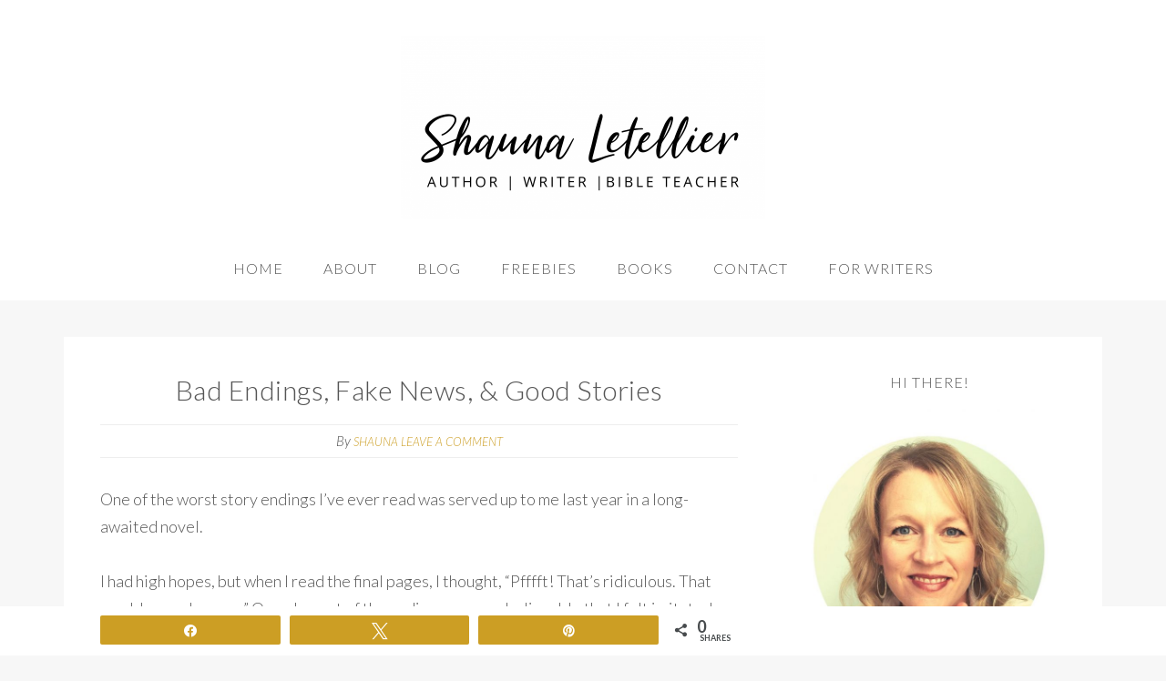

--- FILE ---
content_type: text/html; charset=UTF-8
request_url: https://shaunaletellier.com/bad-endings-fake-news-good-stories/
body_size: 18913
content:
<!DOCTYPE html>
<html lang="en-US">
<head >
<meta charset="UTF-8" />
<meta name="viewport" content="width=device-width, initial-scale=1" />
<meta name='robots' content='index, follow, max-image-preview:large, max-snippet:-1, max-video-preview:-1' />
	<style>img:is([sizes="auto" i], [sizes^="auto," i]) { contain-intrinsic-size: 3000px 1500px }</style>
	
<!-- Social Warfare v4.5.6 https://warfareplugins.com - BEGINNING OF OUTPUT -->
<style>
	@font-face {
		font-family: "sw-icon-font";
		src:url("https://shaunaletellier.com/wp-content/plugins/social-warfare/assets/fonts/sw-icon-font.eot?ver=4.5.6");
		src:url("https://shaunaletellier.com/wp-content/plugins/social-warfare/assets/fonts/sw-icon-font.eot?ver=4.5.6#iefix") format("embedded-opentype"),
		url("https://shaunaletellier.com/wp-content/plugins/social-warfare/assets/fonts/sw-icon-font.woff?ver=4.5.6") format("woff"),
		url("https://shaunaletellier.com/wp-content/plugins/social-warfare/assets/fonts/sw-icon-font.ttf?ver=4.5.6") format("truetype"),
		url("https://shaunaletellier.com/wp-content/plugins/social-warfare/assets/fonts/sw-icon-font.svg?ver=4.5.6#1445203416") format("svg");
		font-weight: normal;
		font-style: normal;
		font-display:block;
	}
</style>
<!-- Social Warfare v4.5.6 https://warfareplugins.com - END OF OUTPUT -->


	<!-- This site is optimized with the Yoast SEO plugin v26.8 - https://yoast.com/product/yoast-seo-wordpress/ -->
	<title>Bad Endings, Fake News, &amp; Good Stories - Shauna Letellier</title>
	<meta name="description" content="When Jesus told stories, he often obscured the ending. Why?" />
	<link rel="canonical" href="https://shaunaletellier.com/bad-endings-fake-news-good-stories/" />
	<meta property="og:locale" content="en_US" />
	<meta property="og:type" content="article" />
	<meta property="og:title" content="Bad Endings, Fake News, &amp; Good Stories - Shauna Letellier" />
	<meta property="og:description" content="When Jesus told stories, he often obscured the ending. Why?" />
	<meta property="og:url" content="https://shaunaletellier.com/bad-endings-fake-news-good-stories/" />
	<meta property="og:site_name" content="Shauna Letellier" />
	<meta property="article:published_time" content="2021-07-14T10:10:00+00:00" />
	<meta property="article:modified_time" content="2021-10-22T21:35:31+00:00" />
	<meta property="og:image" content="https://shaunaletellier.com/wp-content/uploads/2021/06/Depositphotos_101299052_xl-2015-scaled.jpg" />
	<meta property="og:image:width" content="2560" />
	<meta property="og:image:height" content="1700" />
	<meta property="og:image:type" content="image/jpeg" />
	<meta name="author" content="shauna" />
	<meta name="twitter:card" content="summary_large_image" />
	<meta name="twitter:creator" content="@shaunaletellier" />
	<meta name="twitter:site" content="@shaunaletellier" />
	<meta name="twitter:label1" content="Written by" />
	<meta name="twitter:data1" content="shauna" />
	<meta name="twitter:label2" content="Est. reading time" />
	<meta name="twitter:data2" content="5 minutes" />
	<!-- / Yoast SEO plugin. -->


<link rel='dns-prefetch' href='//fonts.googleapis.com' />
<link rel="alternate" type="application/rss+xml" title="Shauna Letellier &raquo; Feed" href="https://shaunaletellier.com/feed/" />
<link rel="alternate" type="application/rss+xml" title="Shauna Letellier &raquo; Comments Feed" href="https://shaunaletellier.com/comments/feed/" />
<link rel="alternate" type="application/rss+xml" title="Shauna Letellier &raquo; Bad Endings, Fake News, &#038; Good Stories Comments Feed" href="https://shaunaletellier.com/bad-endings-fake-news-good-stories/feed/" />
		<!-- This site uses the Google Analytics by MonsterInsights plugin v9.11.1 - Using Analytics tracking - https://www.monsterinsights.com/ -->
							<script src="//www.googletagmanager.com/gtag/js?id=G-LB4QLVCD6Q"  data-cfasync="false" data-wpfc-render="false" type="text/javascript" async></script>
			<script data-cfasync="false" data-wpfc-render="false" type="text/javascript">
				var mi_version = '9.11.1';
				var mi_track_user = true;
				var mi_no_track_reason = '';
								var MonsterInsightsDefaultLocations = {"page_location":"https:\/\/shaunaletellier.com\/bad-endings-fake-news-good-stories\/"};
								if ( typeof MonsterInsightsPrivacyGuardFilter === 'function' ) {
					var MonsterInsightsLocations = (typeof MonsterInsightsExcludeQuery === 'object') ? MonsterInsightsPrivacyGuardFilter( MonsterInsightsExcludeQuery ) : MonsterInsightsPrivacyGuardFilter( MonsterInsightsDefaultLocations );
				} else {
					var MonsterInsightsLocations = (typeof MonsterInsightsExcludeQuery === 'object') ? MonsterInsightsExcludeQuery : MonsterInsightsDefaultLocations;
				}

								var disableStrs = [
										'ga-disable-G-LB4QLVCD6Q',
									];

				/* Function to detect opted out users */
				function __gtagTrackerIsOptedOut() {
					for (var index = 0; index < disableStrs.length; index++) {
						if (document.cookie.indexOf(disableStrs[index] + '=true') > -1) {
							return true;
						}
					}

					return false;
				}

				/* Disable tracking if the opt-out cookie exists. */
				if (__gtagTrackerIsOptedOut()) {
					for (var index = 0; index < disableStrs.length; index++) {
						window[disableStrs[index]] = true;
					}
				}

				/* Opt-out function */
				function __gtagTrackerOptout() {
					for (var index = 0; index < disableStrs.length; index++) {
						document.cookie = disableStrs[index] + '=true; expires=Thu, 31 Dec 2099 23:59:59 UTC; path=/';
						window[disableStrs[index]] = true;
					}
				}

				if ('undefined' === typeof gaOptout) {
					function gaOptout() {
						__gtagTrackerOptout();
					}
				}
								window.dataLayer = window.dataLayer || [];

				window.MonsterInsightsDualTracker = {
					helpers: {},
					trackers: {},
				};
				if (mi_track_user) {
					function __gtagDataLayer() {
						dataLayer.push(arguments);
					}

					function __gtagTracker(type, name, parameters) {
						if (!parameters) {
							parameters = {};
						}

						if (parameters.send_to) {
							__gtagDataLayer.apply(null, arguments);
							return;
						}

						if (type === 'event') {
														parameters.send_to = monsterinsights_frontend.v4_id;
							var hookName = name;
							if (typeof parameters['event_category'] !== 'undefined') {
								hookName = parameters['event_category'] + ':' + name;
							}

							if (typeof MonsterInsightsDualTracker.trackers[hookName] !== 'undefined') {
								MonsterInsightsDualTracker.trackers[hookName](parameters);
							} else {
								__gtagDataLayer('event', name, parameters);
							}
							
						} else {
							__gtagDataLayer.apply(null, arguments);
						}
					}

					__gtagTracker('js', new Date());
					__gtagTracker('set', {
						'developer_id.dZGIzZG': true,
											});
					if ( MonsterInsightsLocations.page_location ) {
						__gtagTracker('set', MonsterInsightsLocations);
					}
										__gtagTracker('config', 'G-LB4QLVCD6Q', {"forceSSL":"true","link_attribution":"true"} );
										window.gtag = __gtagTracker;										(function () {
						/* https://developers.google.com/analytics/devguides/collection/analyticsjs/ */
						/* ga and __gaTracker compatibility shim. */
						var noopfn = function () {
							return null;
						};
						var newtracker = function () {
							return new Tracker();
						};
						var Tracker = function () {
							return null;
						};
						var p = Tracker.prototype;
						p.get = noopfn;
						p.set = noopfn;
						p.send = function () {
							var args = Array.prototype.slice.call(arguments);
							args.unshift('send');
							__gaTracker.apply(null, args);
						};
						var __gaTracker = function () {
							var len = arguments.length;
							if (len === 0) {
								return;
							}
							var f = arguments[len - 1];
							if (typeof f !== 'object' || f === null || typeof f.hitCallback !== 'function') {
								if ('send' === arguments[0]) {
									var hitConverted, hitObject = false, action;
									if ('event' === arguments[1]) {
										if ('undefined' !== typeof arguments[3]) {
											hitObject = {
												'eventAction': arguments[3],
												'eventCategory': arguments[2],
												'eventLabel': arguments[4],
												'value': arguments[5] ? arguments[5] : 1,
											}
										}
									}
									if ('pageview' === arguments[1]) {
										if ('undefined' !== typeof arguments[2]) {
											hitObject = {
												'eventAction': 'page_view',
												'page_path': arguments[2],
											}
										}
									}
									if (typeof arguments[2] === 'object') {
										hitObject = arguments[2];
									}
									if (typeof arguments[5] === 'object') {
										Object.assign(hitObject, arguments[5]);
									}
									if ('undefined' !== typeof arguments[1].hitType) {
										hitObject = arguments[1];
										if ('pageview' === hitObject.hitType) {
											hitObject.eventAction = 'page_view';
										}
									}
									if (hitObject) {
										action = 'timing' === arguments[1].hitType ? 'timing_complete' : hitObject.eventAction;
										hitConverted = mapArgs(hitObject);
										__gtagTracker('event', action, hitConverted);
									}
								}
								return;
							}

							function mapArgs(args) {
								var arg, hit = {};
								var gaMap = {
									'eventCategory': 'event_category',
									'eventAction': 'event_action',
									'eventLabel': 'event_label',
									'eventValue': 'event_value',
									'nonInteraction': 'non_interaction',
									'timingCategory': 'event_category',
									'timingVar': 'name',
									'timingValue': 'value',
									'timingLabel': 'event_label',
									'page': 'page_path',
									'location': 'page_location',
									'title': 'page_title',
									'referrer' : 'page_referrer',
								};
								for (arg in args) {
																		if (!(!args.hasOwnProperty(arg) || !gaMap.hasOwnProperty(arg))) {
										hit[gaMap[arg]] = args[arg];
									} else {
										hit[arg] = args[arg];
									}
								}
								return hit;
							}

							try {
								f.hitCallback();
							} catch (ex) {
							}
						};
						__gaTracker.create = newtracker;
						__gaTracker.getByName = newtracker;
						__gaTracker.getAll = function () {
							return [];
						};
						__gaTracker.remove = noopfn;
						__gaTracker.loaded = true;
						window['__gaTracker'] = __gaTracker;
					})();
									} else {
										console.log("");
					(function () {
						function __gtagTracker() {
							return null;
						}

						window['__gtagTracker'] = __gtagTracker;
						window['gtag'] = __gtagTracker;
					})();
									}
			</script>
							<!-- / Google Analytics by MonsterInsights -->
		<script type="text/javascript">
/* <![CDATA[ */
window._wpemojiSettings = {"baseUrl":"https:\/\/s.w.org\/images\/core\/emoji\/16.0.1\/72x72\/","ext":".png","svgUrl":"https:\/\/s.w.org\/images\/core\/emoji\/16.0.1\/svg\/","svgExt":".svg","source":{"concatemoji":"https:\/\/shaunaletellier.com\/wp-includes\/js\/wp-emoji-release.min.js?ver=6.8.3"}};
/*! This file is auto-generated */
!function(s,n){var o,i,e;function c(e){try{var t={supportTests:e,timestamp:(new Date).valueOf()};sessionStorage.setItem(o,JSON.stringify(t))}catch(e){}}function p(e,t,n){e.clearRect(0,0,e.canvas.width,e.canvas.height),e.fillText(t,0,0);var t=new Uint32Array(e.getImageData(0,0,e.canvas.width,e.canvas.height).data),a=(e.clearRect(0,0,e.canvas.width,e.canvas.height),e.fillText(n,0,0),new Uint32Array(e.getImageData(0,0,e.canvas.width,e.canvas.height).data));return t.every(function(e,t){return e===a[t]})}function u(e,t){e.clearRect(0,0,e.canvas.width,e.canvas.height),e.fillText(t,0,0);for(var n=e.getImageData(16,16,1,1),a=0;a<n.data.length;a++)if(0!==n.data[a])return!1;return!0}function f(e,t,n,a){switch(t){case"flag":return n(e,"\ud83c\udff3\ufe0f\u200d\u26a7\ufe0f","\ud83c\udff3\ufe0f\u200b\u26a7\ufe0f")?!1:!n(e,"\ud83c\udde8\ud83c\uddf6","\ud83c\udde8\u200b\ud83c\uddf6")&&!n(e,"\ud83c\udff4\udb40\udc67\udb40\udc62\udb40\udc65\udb40\udc6e\udb40\udc67\udb40\udc7f","\ud83c\udff4\u200b\udb40\udc67\u200b\udb40\udc62\u200b\udb40\udc65\u200b\udb40\udc6e\u200b\udb40\udc67\u200b\udb40\udc7f");case"emoji":return!a(e,"\ud83e\udedf")}return!1}function g(e,t,n,a){var r="undefined"!=typeof WorkerGlobalScope&&self instanceof WorkerGlobalScope?new OffscreenCanvas(300,150):s.createElement("canvas"),o=r.getContext("2d",{willReadFrequently:!0}),i=(o.textBaseline="top",o.font="600 32px Arial",{});return e.forEach(function(e){i[e]=t(o,e,n,a)}),i}function t(e){var t=s.createElement("script");t.src=e,t.defer=!0,s.head.appendChild(t)}"undefined"!=typeof Promise&&(o="wpEmojiSettingsSupports",i=["flag","emoji"],n.supports={everything:!0,everythingExceptFlag:!0},e=new Promise(function(e){s.addEventListener("DOMContentLoaded",e,{once:!0})}),new Promise(function(t){var n=function(){try{var e=JSON.parse(sessionStorage.getItem(o));if("object"==typeof e&&"number"==typeof e.timestamp&&(new Date).valueOf()<e.timestamp+604800&&"object"==typeof e.supportTests)return e.supportTests}catch(e){}return null}();if(!n){if("undefined"!=typeof Worker&&"undefined"!=typeof OffscreenCanvas&&"undefined"!=typeof URL&&URL.createObjectURL&&"undefined"!=typeof Blob)try{var e="postMessage("+g.toString()+"("+[JSON.stringify(i),f.toString(),p.toString(),u.toString()].join(",")+"));",a=new Blob([e],{type:"text/javascript"}),r=new Worker(URL.createObjectURL(a),{name:"wpTestEmojiSupports"});return void(r.onmessage=function(e){c(n=e.data),r.terminate(),t(n)})}catch(e){}c(n=g(i,f,p,u))}t(n)}).then(function(e){for(var t in e)n.supports[t]=e[t],n.supports.everything=n.supports.everything&&n.supports[t],"flag"!==t&&(n.supports.everythingExceptFlag=n.supports.everythingExceptFlag&&n.supports[t]);n.supports.everythingExceptFlag=n.supports.everythingExceptFlag&&!n.supports.flag,n.DOMReady=!1,n.readyCallback=function(){n.DOMReady=!0}}).then(function(){return e}).then(function(){var e;n.supports.everything||(n.readyCallback(),(e=n.source||{}).concatemoji?t(e.concatemoji):e.wpemoji&&e.twemoji&&(t(e.twemoji),t(e.wpemoji)))}))}((window,document),window._wpemojiSettings);
/* ]]> */
</script>
<link rel='stylesheet' id='social-warfare-block-css-css' href='https://shaunaletellier.com/wp-content/plugins/social-warfare/assets/js/post-editor/dist/blocks.style.build.css' type='text/css' media='all' />
<link rel='stylesheet' id='simply-charming-theme-css' href='https://shaunaletellier.com/wp-content/themes/charming/style.css' type='text/css' media='all' />
<style id='wp-emoji-styles-inline-css' type='text/css'>

	img.wp-smiley, img.emoji {
		display: inline !important;
		border: none !important;
		box-shadow: none !important;
		height: 1em !important;
		width: 1em !important;
		margin: 0 0.07em !important;
		vertical-align: -0.1em !important;
		background: none !important;
		padding: 0 !important;
	}
</style>
<link rel='stylesheet' id='wp-block-library-css' href='https://shaunaletellier.com/wp-includes/css/dist/block-library/style.min.css' type='text/css' media='all' />
<style id='classic-theme-styles-inline-css' type='text/css'>
/*! This file is auto-generated */
.wp-block-button__link{color:#fff;background-color:#32373c;border-radius:9999px;box-shadow:none;text-decoration:none;padding:calc(.667em + 2px) calc(1.333em + 2px);font-size:1.125em}.wp-block-file__button{background:#32373c;color:#fff;text-decoration:none}
</style>
<link rel='stylesheet' id='convertkit-broadcasts-css' href='https://shaunaletellier.com/wp-content/plugins/convertkit/resources/frontend/css/broadcasts.css' type='text/css' media='all' />
<link rel='stylesheet' id='convertkit-button-css' href='https://shaunaletellier.com/wp-content/plugins/convertkit/resources/frontend/css/button.css' type='text/css' media='all' />
<link rel='stylesheet' id='convertkit-form-css' href='https://shaunaletellier.com/wp-content/plugins/convertkit/resources/frontend/css/form.css' type='text/css' media='all' />
<link rel='stylesheet' id='convertkit-form-builder-field-css' href='https://shaunaletellier.com/wp-content/plugins/convertkit/resources/frontend/css/form-builder.css' type='text/css' media='all' />
<link rel='stylesheet' id='convertkit-form-builder-css' href='https://shaunaletellier.com/wp-content/plugins/convertkit/resources/frontend/css/form-builder.css' type='text/css' media='all' />
<style id='global-styles-inline-css' type='text/css'>
:root{--wp--preset--aspect-ratio--square: 1;--wp--preset--aspect-ratio--4-3: 4/3;--wp--preset--aspect-ratio--3-4: 3/4;--wp--preset--aspect-ratio--3-2: 3/2;--wp--preset--aspect-ratio--2-3: 2/3;--wp--preset--aspect-ratio--16-9: 16/9;--wp--preset--aspect-ratio--9-16: 9/16;--wp--preset--color--black: #000000;--wp--preset--color--cyan-bluish-gray: #abb8c3;--wp--preset--color--white: #ffffff;--wp--preset--color--pale-pink: #f78da7;--wp--preset--color--vivid-red: #cf2e2e;--wp--preset--color--luminous-vivid-orange: #ff6900;--wp--preset--color--luminous-vivid-amber: #fcb900;--wp--preset--color--light-green-cyan: #7bdcb5;--wp--preset--color--vivid-green-cyan: #00d084;--wp--preset--color--pale-cyan-blue: #8ed1fc;--wp--preset--color--vivid-cyan-blue: #0693e3;--wp--preset--color--vivid-purple: #9b51e0;--wp--preset--gradient--vivid-cyan-blue-to-vivid-purple: linear-gradient(135deg,rgba(6,147,227,1) 0%,rgb(155,81,224) 100%);--wp--preset--gradient--light-green-cyan-to-vivid-green-cyan: linear-gradient(135deg,rgb(122,220,180) 0%,rgb(0,208,130) 100%);--wp--preset--gradient--luminous-vivid-amber-to-luminous-vivid-orange: linear-gradient(135deg,rgba(252,185,0,1) 0%,rgba(255,105,0,1) 100%);--wp--preset--gradient--luminous-vivid-orange-to-vivid-red: linear-gradient(135deg,rgba(255,105,0,1) 0%,rgb(207,46,46) 100%);--wp--preset--gradient--very-light-gray-to-cyan-bluish-gray: linear-gradient(135deg,rgb(238,238,238) 0%,rgb(169,184,195) 100%);--wp--preset--gradient--cool-to-warm-spectrum: linear-gradient(135deg,rgb(74,234,220) 0%,rgb(151,120,209) 20%,rgb(207,42,186) 40%,rgb(238,44,130) 60%,rgb(251,105,98) 80%,rgb(254,248,76) 100%);--wp--preset--gradient--blush-light-purple: linear-gradient(135deg,rgb(255,206,236) 0%,rgb(152,150,240) 100%);--wp--preset--gradient--blush-bordeaux: linear-gradient(135deg,rgb(254,205,165) 0%,rgb(254,45,45) 50%,rgb(107,0,62) 100%);--wp--preset--gradient--luminous-dusk: linear-gradient(135deg,rgb(255,203,112) 0%,rgb(199,81,192) 50%,rgb(65,88,208) 100%);--wp--preset--gradient--pale-ocean: linear-gradient(135deg,rgb(255,245,203) 0%,rgb(182,227,212) 50%,rgb(51,167,181) 100%);--wp--preset--gradient--electric-grass: linear-gradient(135deg,rgb(202,248,128) 0%,rgb(113,206,126) 100%);--wp--preset--gradient--midnight: linear-gradient(135deg,rgb(2,3,129) 0%,rgb(40,116,252) 100%);--wp--preset--font-size--small: 13px;--wp--preset--font-size--medium: 20px;--wp--preset--font-size--large: 36px;--wp--preset--font-size--x-large: 42px;--wp--preset--spacing--20: 0.44rem;--wp--preset--spacing--30: 0.67rem;--wp--preset--spacing--40: 1rem;--wp--preset--spacing--50: 1.5rem;--wp--preset--spacing--60: 2.25rem;--wp--preset--spacing--70: 3.38rem;--wp--preset--spacing--80: 5.06rem;--wp--preset--shadow--natural: 6px 6px 9px rgba(0, 0, 0, 0.2);--wp--preset--shadow--deep: 12px 12px 50px rgba(0, 0, 0, 0.4);--wp--preset--shadow--sharp: 6px 6px 0px rgba(0, 0, 0, 0.2);--wp--preset--shadow--outlined: 6px 6px 0px -3px rgba(255, 255, 255, 1), 6px 6px rgba(0, 0, 0, 1);--wp--preset--shadow--crisp: 6px 6px 0px rgba(0, 0, 0, 1);}:where(.is-layout-flex){gap: 0.5em;}:where(.is-layout-grid){gap: 0.5em;}body .is-layout-flex{display: flex;}.is-layout-flex{flex-wrap: wrap;align-items: center;}.is-layout-flex > :is(*, div){margin: 0;}body .is-layout-grid{display: grid;}.is-layout-grid > :is(*, div){margin: 0;}:where(.wp-block-columns.is-layout-flex){gap: 2em;}:where(.wp-block-columns.is-layout-grid){gap: 2em;}:where(.wp-block-post-template.is-layout-flex){gap: 1.25em;}:where(.wp-block-post-template.is-layout-grid){gap: 1.25em;}.has-black-color{color: var(--wp--preset--color--black) !important;}.has-cyan-bluish-gray-color{color: var(--wp--preset--color--cyan-bluish-gray) !important;}.has-white-color{color: var(--wp--preset--color--white) !important;}.has-pale-pink-color{color: var(--wp--preset--color--pale-pink) !important;}.has-vivid-red-color{color: var(--wp--preset--color--vivid-red) !important;}.has-luminous-vivid-orange-color{color: var(--wp--preset--color--luminous-vivid-orange) !important;}.has-luminous-vivid-amber-color{color: var(--wp--preset--color--luminous-vivid-amber) !important;}.has-light-green-cyan-color{color: var(--wp--preset--color--light-green-cyan) !important;}.has-vivid-green-cyan-color{color: var(--wp--preset--color--vivid-green-cyan) !important;}.has-pale-cyan-blue-color{color: var(--wp--preset--color--pale-cyan-blue) !important;}.has-vivid-cyan-blue-color{color: var(--wp--preset--color--vivid-cyan-blue) !important;}.has-vivid-purple-color{color: var(--wp--preset--color--vivid-purple) !important;}.has-black-background-color{background-color: var(--wp--preset--color--black) !important;}.has-cyan-bluish-gray-background-color{background-color: var(--wp--preset--color--cyan-bluish-gray) !important;}.has-white-background-color{background-color: var(--wp--preset--color--white) !important;}.has-pale-pink-background-color{background-color: var(--wp--preset--color--pale-pink) !important;}.has-vivid-red-background-color{background-color: var(--wp--preset--color--vivid-red) !important;}.has-luminous-vivid-orange-background-color{background-color: var(--wp--preset--color--luminous-vivid-orange) !important;}.has-luminous-vivid-amber-background-color{background-color: var(--wp--preset--color--luminous-vivid-amber) !important;}.has-light-green-cyan-background-color{background-color: var(--wp--preset--color--light-green-cyan) !important;}.has-vivid-green-cyan-background-color{background-color: var(--wp--preset--color--vivid-green-cyan) !important;}.has-pale-cyan-blue-background-color{background-color: var(--wp--preset--color--pale-cyan-blue) !important;}.has-vivid-cyan-blue-background-color{background-color: var(--wp--preset--color--vivid-cyan-blue) !important;}.has-vivid-purple-background-color{background-color: var(--wp--preset--color--vivid-purple) !important;}.has-black-border-color{border-color: var(--wp--preset--color--black) !important;}.has-cyan-bluish-gray-border-color{border-color: var(--wp--preset--color--cyan-bluish-gray) !important;}.has-white-border-color{border-color: var(--wp--preset--color--white) !important;}.has-pale-pink-border-color{border-color: var(--wp--preset--color--pale-pink) !important;}.has-vivid-red-border-color{border-color: var(--wp--preset--color--vivid-red) !important;}.has-luminous-vivid-orange-border-color{border-color: var(--wp--preset--color--luminous-vivid-orange) !important;}.has-luminous-vivid-amber-border-color{border-color: var(--wp--preset--color--luminous-vivid-amber) !important;}.has-light-green-cyan-border-color{border-color: var(--wp--preset--color--light-green-cyan) !important;}.has-vivid-green-cyan-border-color{border-color: var(--wp--preset--color--vivid-green-cyan) !important;}.has-pale-cyan-blue-border-color{border-color: var(--wp--preset--color--pale-cyan-blue) !important;}.has-vivid-cyan-blue-border-color{border-color: var(--wp--preset--color--vivid-cyan-blue) !important;}.has-vivid-purple-border-color{border-color: var(--wp--preset--color--vivid-purple) !important;}.has-vivid-cyan-blue-to-vivid-purple-gradient-background{background: var(--wp--preset--gradient--vivid-cyan-blue-to-vivid-purple) !important;}.has-light-green-cyan-to-vivid-green-cyan-gradient-background{background: var(--wp--preset--gradient--light-green-cyan-to-vivid-green-cyan) !important;}.has-luminous-vivid-amber-to-luminous-vivid-orange-gradient-background{background: var(--wp--preset--gradient--luminous-vivid-amber-to-luminous-vivid-orange) !important;}.has-luminous-vivid-orange-to-vivid-red-gradient-background{background: var(--wp--preset--gradient--luminous-vivid-orange-to-vivid-red) !important;}.has-very-light-gray-to-cyan-bluish-gray-gradient-background{background: var(--wp--preset--gradient--very-light-gray-to-cyan-bluish-gray) !important;}.has-cool-to-warm-spectrum-gradient-background{background: var(--wp--preset--gradient--cool-to-warm-spectrum) !important;}.has-blush-light-purple-gradient-background{background: var(--wp--preset--gradient--blush-light-purple) !important;}.has-blush-bordeaux-gradient-background{background: var(--wp--preset--gradient--blush-bordeaux) !important;}.has-luminous-dusk-gradient-background{background: var(--wp--preset--gradient--luminous-dusk) !important;}.has-pale-ocean-gradient-background{background: var(--wp--preset--gradient--pale-ocean) !important;}.has-electric-grass-gradient-background{background: var(--wp--preset--gradient--electric-grass) !important;}.has-midnight-gradient-background{background: var(--wp--preset--gradient--midnight) !important;}.has-small-font-size{font-size: var(--wp--preset--font-size--small) !important;}.has-medium-font-size{font-size: var(--wp--preset--font-size--medium) !important;}.has-large-font-size{font-size: var(--wp--preset--font-size--large) !important;}.has-x-large-font-size{font-size: var(--wp--preset--font-size--x-large) !important;}
:where(.wp-block-post-template.is-layout-flex){gap: 1.25em;}:where(.wp-block-post-template.is-layout-grid){gap: 1.25em;}
:where(.wp-block-columns.is-layout-flex){gap: 2em;}:where(.wp-block-columns.is-layout-grid){gap: 2em;}
:root :where(.wp-block-pullquote){font-size: 1.5em;line-height: 1.6;}
</style>
<link rel='stylesheet' id='social_warfare-css' href='https://shaunaletellier.com/wp-content/plugins/social-warfare/assets/css/style.min.css' type='text/css' media='all' />
<link rel='stylesheet' id='dashicons-css' href='https://shaunaletellier.com/wp-includes/css/dashicons.min.css' type='text/css' media='all' />
<link rel='stylesheet' id='charming-google-fonts-css' href='//fonts.googleapis.com/css?family=Lato%3A400%2C300italic%2C300%2C700%2C400italic%2C700italic%7COpen+Sans%3A400%2C300italic%2C300%2C400italic%2C600%2C700%2C700italic%7CRoboto+Condensed%3A400%2C300%2C300italic%2C400italic%2C700%2C700italic&#038;ver=CHILD_THEME_VERSION' type='text/css' media='all' />
<link rel='stylesheet' id='simple-social-icons-font-css' href='https://shaunaletellier.com/wp-content/plugins/simple-social-icons/css/style.css' type='text/css' media='all' />
<script type="text/javascript" src="https://shaunaletellier.com/wp-content/plugins/google-analytics-for-wordpress/assets/js/frontend-gtag.min.js" id="monsterinsights-frontend-script-js" async="async" data-wp-strategy="async"></script>
<script data-cfasync="false" data-wpfc-render="false" type="text/javascript" id='monsterinsights-frontend-script-js-extra'>/* <![CDATA[ */
var monsterinsights_frontend = {"js_events_tracking":"true","download_extensions":"doc,pdf,ppt,zip,xls,docx,pptx,xlsx","inbound_paths":"[{\"path\":\"\\\/go\\\/\",\"label\":\"affiliate\"},{\"path\":\"\\\/recommend\\\/\",\"label\":\"affiliate\"}]","home_url":"https:\/\/shaunaletellier.com","hash_tracking":"false","v4_id":"G-LB4QLVCD6Q"};/* ]]> */
</script>
<script type="text/javascript" src="https://shaunaletellier.com/wp-includes/js/jquery/jquery.min.js" id="jquery-core-js"></script>
<script type="text/javascript" src="https://shaunaletellier.com/wp-includes/js/jquery/jquery-migrate.min.js" id="jquery-migrate-js"></script>
<script type="text/javascript" src="https://shaunaletellier.com/wp-content/themes/charming/js/responsive-menu.js" id="charming-responsive-menu-js"></script>
<link rel="https://api.w.org/" href="https://shaunaletellier.com/wp-json/" /><link rel="alternate" title="JSON" type="application/json" href="https://shaunaletellier.com/wp-json/wp/v2/posts/11206" /><link rel="EditURI" type="application/rsd+xml" title="RSD" href="https://shaunaletellier.com/xmlrpc.php?rsd" />
<meta name="generator" content="WordPress 6.8.3" />
<link rel='shortlink' href='https://shaunaletellier.com/?p=11206' />
<link rel="alternate" title="oEmbed (JSON)" type="application/json+oembed" href="https://shaunaletellier.com/wp-json/oembed/1.0/embed?url=https%3A%2F%2Fshaunaletellier.com%2Fbad-endings-fake-news-good-stories%2F" />
<link rel="alternate" title="oEmbed (XML)" type="text/xml+oembed" href="https://shaunaletellier.com/wp-json/oembed/1.0/embed?url=https%3A%2F%2Fshaunaletellier.com%2Fbad-endings-fake-news-good-stories%2F&#038;format=xml" />

		<!-- GA Google Analytics @ https://m0n.co/ga -->
		<script>
			(function(i,s,o,g,r,a,m){i['GoogleAnalyticsObject']=r;i[r]=i[r]||function(){
			(i[r].q=i[r].q||[]).push(arguments)},i[r].l=1*new Date();a=s.createElement(o),
			m=s.getElementsByTagName(o)[0];a.async=1;a.src=g;m.parentNode.insertBefore(a,m)
			})(window,document,'script','https://www.google-analytics.com/analytics.js','ga');
			ga('create', 'UA-73945602-1', 'auto');
			ga('send', 'pageview');
		</script>

	<meta name="facebook-domain-verification" content="orqxcfljbdkbmgqunpcucuq1kkrclq" /><link rel="pingback" href="https://shaunaletellier.com/xmlrpc.php" />
<!-- Facebook Pixel Code -->
<script>
  !function(f,b,e,v,n,t,s)
  {if(f.fbq)return;n=f.fbq=function(){n.callMethod?
  n.callMethod.apply(n,arguments):n.queue.push(arguments)};
  if(!f._fbq)f._fbq=n;n.push=n;n.loaded=!0;n.version='2.0';
  n.queue=[];t=b.createElement(e);t.async=!0;
  t.src=v;s=b.getElementsByTagName(e)[0];
  s.parentNode.insertBefore(t,s)}(window, document,'script',
  'https://connect.facebook.net/en_US/fbevents.js');
  fbq('init', '1336522279841292');
  fbq('track', 'PageView');
</script>
<noscript><img height="1" width="1" style="display:none"
  src="https://www.facebook.com/tr?id=1336522279841292&ev=PageView&noscript=1"
/></noscript>
<!-- End Facebook Pixel Code --><meta name="google-site-verification" content="S4eegJhaWuG1VG-3f5J03FtTsdz7L_0th4fZnjYx5AE" /><style type="text/css">.site-title a { background: url(https://shaunaletellier.com/wp-content/uploads/2020/02/cropped-Website-header-2.png) no-repeat !important; }</style>
<link rel="icon" href="https://shaunaletellier.com/wp-content/uploads/2016/02/cropped-favicon-32x32.png" sizes="32x32" />
<link rel="icon" href="https://shaunaletellier.com/wp-content/uploads/2016/02/cropped-favicon-192x192.png" sizes="192x192" />
<link rel="apple-touch-icon" href="https://shaunaletellier.com/wp-content/uploads/2016/02/cropped-favicon-180x180.png" />
<meta name="msapplication-TileImage" content="https://shaunaletellier.com/wp-content/uploads/2016/02/cropped-favicon-270x270.png" />
		<style type="text/css" id="wp-custom-css">
			.home-section-1, .home-section-4 {
background-image: url("/wp-content/uploads/2016/02/iStock_000049314234_Large-e1456417789863.jpg");
	background-position: center!important;
}
.swp_social_panel.swp_default_full_color .swp_pinterest, body .swp_social_panel.swp_other_full_color:hover .swp_pinterest, html body .swp_social_panel.swp_individual_full_color .swp_pinterest:hover,
.swp_social_panel.swp_default_full_color .swp_linkedin, body .swp_social_panel.swp_other_full_color:hover .swp_linkedin, html body .swp_social_panel.swp_individual_full_color .swp_linkedin:hover,
.swp_social_panel.swp_default_full_color .swp_twitter, body .swp_social_panel.swp_other_full_color:hover .swp_twitter, html body .swp_social_panel.swp_individual_full_color .swp_twitter:hover,
.swp_social_panel.swp_default_full_color .swp_facebook, body .swp_social_panel.swp_other_full_color:hover .swp_facebook, html body .swp_social_panel.swp_individual_full_color .swp_facebook:hover,
.swp_social_panel.swp_default_full_color .swp_google_plus, body .swp_social_panel.swp_other_full_color:hover .swp_google_plus, html body .swp_social_panel.swp_individual_full_color .swp_google_plus:hover,
.swp_social_panel.swp_default_full_color .swp_stumbleupon, body .swp_social_panel.swp_other_full_color:hover .swp_stumbleupon, html body .swp_social_panel.swp_individual_full_color .swp_stumbleupon:hover{
	border: none !important;
	background-color: #cc9e24 !important;
}		</style>
		</head>
<body class="wp-singular post-template-default single single-post postid-11206 single-format-standard wp-theme-genesis wp-child-theme-charming custom-header header-image header-full-width content-sidebar genesis-breadcrumbs-hidden genesis-footer-widgets-visible charming-gold"><div class="site-container"><header class="site-header"><div class="wrap"><div class="title-area"><p class="site-title"><a href="https://shaunaletellier.com/">Shauna Letellier</a></p><p class="site-description">Rest &amp; Relief for Ragged Souls</p></div></div></header><nav class="nav-primary" aria-label="Main"><div class="wrap"><ul id="menu-secondary-navigation" class="menu genesis-nav-menu menu-primary"><li id="menu-item-581" class="menu-item menu-item-type-custom menu-item-object-custom menu-item-home menu-item-581"><a href="http://shaunaletellier.com/"><span >Home</span></a></li>
<li id="menu-item-591" class="menu-item menu-item-type-post_type menu-item-object-page menu-item-591"><a href="https://shaunaletellier.com/aboutme/"><span >About</span></a></li>
<li id="menu-item-601" class="menu-item menu-item-type-post_type menu-item-object-page menu-item-601"><a href="https://shaunaletellier.com/blog/"><span >Blog</span></a></li>
<li id="menu-item-10376" class="menu-item menu-item-type-post_type menu-item-object-page menu-item-has-children menu-item-10376"><a href="https://shaunaletellier.com/freedevo/"><span >Freebies</span></a>
<ul class="sub-menu">
	<li id="menu-item-10377" class="menu-item menu-item-type-post_type menu-item-object-page menu-item-has-children menu-item-10377"><a href="https://shaunaletellier.com/freedevo/"><span >Freebies</span></a>
	<ul class="sub-menu">
		<li id="menu-item-11149" class="menu-item menu-item-type-post_type menu-item-object-page menu-item-11149"><a href="https://shaunaletellier.com/remembering-holy-week/"><span >Remembering Holy Week</span></a></li>
	</ul>
</li>
	<li id="menu-item-9377" class="menu-item menu-item-type-post_type menu-item-object-page menu-item-9377"><a href="https://shaunaletellier.com/study-tools/"><span >Bible Study Tools</span></a></li>
	<li id="menu-item-621" class="menu-item menu-item-type-post_type menu-item-object-page menu-item-621"><a href="https://shaunaletellier.com/extras/"><span >Extras</span></a></li>
</ul>
</li>
<li id="menu-item-9216" class="menu-item menu-item-type-post_type menu-item-object-page menu-item-has-children menu-item-9216"><a href="https://shaunaletellier.com/books/"><span >Books</span></a>
<ul class="sub-menu">
	<li id="menu-item-9301" class="menu-item menu-item-type-post_type menu-item-object-page menu-item-9301"><a href="https://shaunaletellier.com/books/remarkable-faith/"><span >Remarkable Faith</span></a></li>
	<li id="menu-item-9586" class="menu-item menu-item-type-post_type menu-item-object-page menu-item-9586"><a href="https://shaunaletellier.com/books/remarkable-hope/"><span >Remarkable Hope</span></a></li>
	<li id="menu-item-11001" class="menu-item menu-item-type-post_type menu-item-object-page menu-item-11001"><a href="https://shaunaletellier.com/remarkable-love/"><span >Remarkable Love</span></a></li>
	<li id="menu-item-9450" class="menu-item menu-item-type-post_type menu-item-object-page menu-item-9450"><a href="https://shaunaletellier.com/books/advent/"><span >Remarkable Advent</span></a></li>
	<li id="menu-item-11148" class="menu-item menu-item-type-post_type menu-item-object-page menu-item-11148"><a href="https://shaunaletellier.com/south-dakota-sun/"><span >SOUTH DAKOTA SUN</span></a></li>
</ul>
</li>
<li id="menu-item-611" class="menu-item menu-item-type-post_type menu-item-object-page menu-item-611"><a href="https://shaunaletellier.com/contact/"><span >Contact</span></a></li>
<li id="menu-item-10688" class="menu-item menu-item-type-post_type menu-item-object-page menu-item-10688"><a href="https://shaunaletellier.com/for-writers/"><span >For Writers</span></a></li>
</ul></div></nav><div class="site-inner"><div class="content-sidebar-wrap"><main class="content"><article class="post-11206 post type-post status-publish format-standard has-post-thumbnail category-bible-stories entry" aria-label="Bad Endings, Fake News, &#038; Good Stories"><header class="entry-header"><h1 class="entry-title">Bad Endings, Fake News, &#038; Good Stories</h1>
<p class="entry-meta">By <span class="entry-author"><a href="https://shaunaletellier.com/author/shauna/" class="entry-author-link" rel="author"><span class="entry-author-name">shauna</span></a></span> <span class="entry-comments-link"><a href="https://shaunaletellier.com/bad-endings-fake-news-good-stories/#respond">Leave a Comment</a></span> </p></header><div class="entry-content">
<p>One of the worst story endings I’ve ever read was served up to me last year in a long-awaited novel.</p>



<p>I had high hopes, but when I read the final pages, I thought, “Pfffft! That’s ridiculous. That would never happen.” One element of the ending was so unbelievable that I felt irritated.</p>



<p>I’ve never written a novel, and I know storytelling requires a boatload of creativity and mental stamina, So the fact that I had the gall to criticize probably says more about me than this author. But in any case, I was sorely disappointed.</p>



<p>Did the author’s deadline creep up too quickly?</p>



<p>Was the author simply trying to please a certain segment of readers?</p>



<p>Why did the editor allow it?</p>



<p>A thousand factors might have influenced it, but this storyteller wasn’t the first to get eye-rolls when the conclusion seemed far-fetched.</p>



<p>This week, I was reading a Bible story, and it occurred to me that the the original audience must have had the same kind of reaction. <em>Pfft! That would never happen</em>.</p>



<p>If we’d heard that same story on the news this week, it might have sounded like this:</p>



<blockquote class="wp-block-quote is-layout-flow wp-block-quote-is-layout-flow"><p>Authorities responded to an altercation between two men in the 700 block of South Palace Street. Witnesses said 43-year-old Sam Swindel approached his former coworker, Bill Bower, with raised fists. Shouting ensued.</p><p>A friend of the victim stated, “The guy was shouting in Bill’s face, and he was like, ‘You owe me for that burger I bought you last week.’ He shoved Bill to the ground, and Bill was on his hands and knees saying, ‘I’m gonna pay you back, but I don’t have cash, man!”</p><p>When authorities arrived, Swindel had Bower by the neck, and bystanders were attempting to separate the two men.</p><p>Swindel was a long-time employee of King’s Corporation. Executives at the company told police they recently discovered $30 million of unapproved expenses charged by Swindel over the last three decades.</p><p>When asked how such an amount had gone undetected, executives declined to comment.</p><p>Lawyers for the CEO and investors first demanded that Swindel be fired and sentenced to life in prison. His garnished prison wages were to be paid to King’s Corporation. Swindel pled guilty but asked to be acquitted.</p><p>Because of the perennial success of King’s Corporation, and because lawyers previously believed Swindel posed no threat to society, the CEO and King’s Corporation investors dropped all charges. After the boardroom confrontation, Swindel left the building of his own accord.</p><p>With neither debt nor jail time hanging over his head, authorities are still investigating the motive behind his violent attack on his former coworker.</p><p>In a statement to the media, the chief investigation officer confessed, “We have no idea what Mr. Swindel’s motives were.”</p><p>One bystander speculated, “Maybe he just wanted a burger.”</p><cite>Fake News by Fake Reporter, Shauna Letellier</cite></blockquote>



<p>If that isn’t a confounding ending, I don’t know what is. And guess who told that story?</p>



<p>Jesus.</p>



<p>You’ve probably read the first-century version in Matthew 18, which my Bible calls “<a href="https://www.biblegateway.com/passage/?search=Matthew+18%3A21-35&amp;version=GNT" target="_blank" rel="noreferrer noopener">The Parable of the Unforgiving Servant</a>.”</p>



<p>Those first-century listeners must have been shaking their heads, saying, “Pfft! That would never happen.”</p>



<p>But in a spiritual sense, it happens every day.</p>



<p>When Peter asked how many times he was required to forgive his brother, Jesus answered with the story of The Unforgiving Servant.</p>



<p>I sometimes wonder if Peter was literally talking about Andrew. They were business partners and ministry partners. A quick glance around your community will tell you that relationships are often sacrificed on the altars of business and ministry. Was Peter was sick of dealing with Andrew. Did he want Jesus’ permission to write him off? Or was there another Christian brother that was grating on Peter’s last skinny nerve?</p>



<p>While Jesus’ math gave Peter a number (70 x 7 = 490), the absurdity of counting forgiveness implies that Jesus was saying, “Peter, don’t waste your time keeping track of your own benevolence. It doesn’t end well.’”</p>



<p>Jesus told this same story repeatedly, but the settings were different, and the endings are always somewhat obscured.&nbsp;&nbsp;</p>



<p>The Prodigal Son humbled himself and fled from his foolishness. His Benevolent Father threw a party upon his return. What became of the Prodigal after the party? How did he treat his father? How did he handle his chapped brother?</p>



<p>A half-dead man lying on the side of the Jericho Road received emergency medical attention and two months of food and lodging from someone he hated. How did he treat his enemy after he was discharged?</p>



<p>Do you see yourself in any of these stories?</p>



<p>I see myself slumped over that board room table, my heart throbbing and my face flaming with embarrassment. I am responsible, and I can never repay. I may promise the impossible, “I will pay you back!’ but everyone present sees my desperate delusion.</p>



<p>I need mercy.</p>



<p>Whether it’s three decades of embezzlement, short-sighted unforgiveness, or self-righteous pride, our benevolent Savior suffered our sentence and canceled our debt when he died in our place.</p>



<p>But the true story of redemption doesn’t end there.</p>



<p>When the charges are dropped, and the irreconcilable ledger sheets are shredded, what’s my next move?</p>



<p>What’s yours?</p>



<p>Let’s lose track of our own goodness and keep track of God’s goodness to us in Christ. His mercy has resolved the impossible conflict, and his grace guarantees eternity. The time in-between is for demonstrating how mercy frees us from keeping track, and grace propels us to forgive as we have been forgiven. And that makes for a satisfying end to the story.</p>
<script async data-uid="690271d592" src="https://shauna-letellier-author.kit.com/690271d592/index.js" data-jetpack-boost="ignore" data-no-defer="1" nowprocket></script><div class="swp_social_panel swp_horizontal_panel swp_flat_fresh  swp_default_full_color swp_individual_full_color swp_other_full_color scale-100  scale-" data-min-width="1100" data-float-color="#ffffff" data-float="bottom" data-float-mobile="bottom" data-transition="slide" data-post-id="11206" ><div class="nc_tweetContainer swp_share_button swp_facebook" data-network="facebook"><a class="nc_tweet swp_share_link" rel="nofollow noreferrer noopener" target="_blank" href="https://www.facebook.com/share.php?u=https%3A%2F%2Fshaunaletellier.com%2Fbad-endings-fake-news-good-stories%2F" data-link="https://www.facebook.com/share.php?u=https%3A%2F%2Fshaunaletellier.com%2Fbad-endings-fake-news-good-stories%2F"><span class="swp_count swp_hide"><span class="iconFiller"><span class="spaceManWilly"><i class="sw swp_facebook_icon"></i><span class="swp_share">Share</span></span></span></span></a></div><div class="nc_tweetContainer swp_share_button swp_twitter" data-network="twitter"><a class="nc_tweet swp_share_link" rel="nofollow noreferrer noopener" target="_blank" href="https://twitter.com/intent/tweet?text=Bad+Endings%2C+Fake+News%2C+%26+Good+Stories&url=https%3A%2F%2Fshaunaletellier.com%2Fbad-endings-fake-news-good-stories%2F" data-link="https://twitter.com/intent/tweet?text=Bad+Endings%2C+Fake+News%2C+%26+Good+Stories&url=https%3A%2F%2Fshaunaletellier.com%2Fbad-endings-fake-news-good-stories%2F"><span class="swp_count swp_hide"><span class="iconFiller"><span class="spaceManWilly"><i class="sw swp_twitter_icon"></i><span class="swp_share">Tweet</span></span></span></span></a></div><div class="nc_tweetContainer swp_share_button swp_pinterest" data-network="pinterest"><a rel="nofollow noreferrer noopener" class="nc_tweet swp_share_link noPop" href="https://pinterest.com/pin/create/button/?url=https%3A%2F%2Fshaunaletellier.com%2Fbad-endings-fake-news-good-stories%2F" onClick="event.preventDefault(); 
							var e=document.createElement('script');
							e.setAttribute('type','text/javascript');
							e.setAttribute('charset','UTF-8');
							e.setAttribute('src','//assets.pinterest.com/js/pinmarklet.js?r='+Math.random()*99999999);
							document.body.appendChild(e);
						" ><span class="swp_count swp_hide"><span class="iconFiller"><span class="spaceManWilly"><i class="sw swp_pinterest_icon"></i><span class="swp_share">Pin</span></span></span></span></a></div><div class="nc_tweetContainer swp_share_button total_shares total_sharesalt" ><span class="swp_count ">0 <span class="swp_label">Shares</span></span></div></div><div class="swp-content-locator"></div><!--<rdf:RDF xmlns:rdf="http://www.w3.org/1999/02/22-rdf-syntax-ns#"
			xmlns:dc="http://purl.org/dc/elements/1.1/"
			xmlns:trackback="http://madskills.com/public/xml/rss/module/trackback/">
		<rdf:Description rdf:about="https://shaunaletellier.com/bad-endings-fake-news-good-stories/"
    dc:identifier="https://shaunaletellier.com/bad-endings-fake-news-good-stories/"
    dc:title="Bad Endings, Fake News, &#038; Good Stories"
    trackback:ping="https://shaunaletellier.com/bad-endings-fake-news-good-stories/trackback/" />
</rdf:RDF>-->
</div><footer class="entry-footer"><div class="prev-next-post-links"><div class="previous-post-link" title="Previous Post: Learn THRICE at VBS"><a href="https://shaunaletellier.com/learn-thrice-at-vbs/" rel="prev">&laquo;</a></div><div class="next-post-link" title="Next Post: Need a New Bible Study this Fall?"><a href="https://shaunaletellier.com/need-a-new-bible-study-this-fall/" rel="next">&raquo;</a></div></div><p class="entry-meta"><span class="entry-categories">Filed Under: <a href="https://shaunaletellier.com/category/bible-stories/" rel="category tag">Bible Stories</a></span> </p></footer></article>	<div id="respond" class="comment-respond">
		<h3 id="reply-title" class="comment-reply-title">Leave a Reply <small><a rel="nofollow" id="cancel-comment-reply-link" href="/bad-endings-fake-news-good-stories/#respond" style="display:none;">Cancel reply</a></small></h3><form action="https://shaunaletellier.com/wp-comments-post.php" method="post" id="commentform" class="comment-form"><p class="comment-notes"><span id="email-notes">Your email address will not be published.</span> <span class="required-field-message">Required fields are marked <span class="required">*</span></span></p><p class="comment-form-comment"><label for="comment">Comment <span class="required">*</span></label> <textarea autocomplete="new-password"  id="e6b1f50506"  name="e6b1f50506"   cols="45" rows="8" maxlength="65525" required></textarea><textarea id="comment" aria-label="hp-comment" aria-hidden="true" name="comment" autocomplete="new-password" style="padding:0 !important;clip:rect(1px, 1px, 1px, 1px) !important;position:absolute !important;white-space:nowrap !important;height:1px !important;width:1px !important;overflow:hidden !important;" tabindex="-1"></textarea><script data-noptimize>document.getElementById("comment").setAttribute( "id", "a93ed222cab741868a1ab0db0b508d74" );document.getElementById("e6b1f50506").setAttribute( "id", "comment" );</script></p><p class="comment-form-author"><label for="author">Name <span class="required">*</span></label> <input id="author" name="author" type="text" value="" size="30" maxlength="245" autocomplete="name" required /></p>
<p class="comment-form-email"><label for="email">Email <span class="required">*</span></label> <input id="email" name="email" type="email" value="" size="30" maxlength="100" aria-describedby="email-notes" autocomplete="email" required /></p>
<p class="comment-form-url"><label for="url">Website</label> <input id="url" name="url" type="url" value="" size="30" maxlength="200" autocomplete="url" /></p>
<div class="gglcptch gglcptch_v2"><div id="gglcptch_recaptcha_3416073148" class="gglcptch_recaptcha"></div>
				<noscript>
					<div style="width: 302px;">
						<div style="width: 302px; height: 422px; position: relative;">
							<div style="width: 302px; height: 422px; position: absolute;">
								<iframe src="https://www.google.com/recaptcha/api/fallback?k=6LdW9z4oAAAAAPDO1a6q621ZZTyHw8Yasl4oM5_G" frameborder="0" scrolling="no" style="width: 302px; height:422px; border-style: none;"></iframe>
							</div>
						</div>
						<div style="border-style: none; bottom: 12px; left: 25px; margin: 0px; padding: 0px; right: 25px; background: #f9f9f9; border: 1px solid #c1c1c1; border-radius: 3px; height: 60px; width: 300px;">
							<input type="hidden" id="g-recaptcha-response" name="g-recaptcha-response" class="g-recaptcha-response" style="width: 250px !important; height: 40px !important; border: 1px solid #c1c1c1 !important; margin: 10px 25px !important; padding: 0px !important; resize: none !important;">
						</div>
					</div>
				</noscript></div><p class="form-submit"><input name="submit" type="submit" id="submit" class="submit" value="Post Comment" /> <input type='hidden' name='comment_post_ID' value='11206' id='comment_post_ID' />
<input type='hidden' name='comment_parent' id='comment_parent' value='0' />
</p><p style="display: none;"><input type="hidden" id="akismet_comment_nonce" name="akismet_comment_nonce" value="32e7b53cc2" /></p><p style="display: none !important;" class="akismet-fields-container" data-prefix="ak_"><label>&#916;<textarea name="ak_hp_textarea" cols="45" rows="8" maxlength="100"></textarea></label><input type="hidden" id="ak_js_1" name="ak_js" value="96"/><script>document.getElementById( "ak_js_1" ).setAttribute( "value", ( new Date() ).getTime() );</script></p></form>	</div><!-- #respond -->
	</main><aside class="sidebar sidebar-primary widget-area" role="complementary" aria-label="Primary Sidebar"><section id="text-12" class="widget widget_text"><div class="widget-wrap"><h4 class="widget-title widgettitle">HI THERE!</h4>
			<div class="textwidget"><p><a href="https://shaunaletellier.com/aboutme/"><img loading="lazy" decoding="async" class="aligncenter size-medium wp-image-11304" src="https://shaunaletellier.com/wp-content/uploads/2021/10/Shauna-Letellier-Author-632x632.jpg" alt="" width="632" height="632" srcset="https://shaunaletellier.com/wp-content/uploads/2021/10/Shauna-Letellier-Author-632x632.jpg 632w, https://shaunaletellier.com/wp-content/uploads/2021/10/Shauna-Letellier-Author-1020x1020.jpg 1020w, https://shaunaletellier.com/wp-content/uploads/2021/10/Shauna-Letellier-Author-768x768.jpg 768w, https://shaunaletellier.com/wp-content/uploads/2021/10/Shauna-Letellier-Author-800x800.jpg 800w, https://shaunaletellier.com/wp-content/uploads/2021/10/Shauna-Letellier-Author-400x400.jpg 400w, https://shaunaletellier.com/wp-content/uploads/2021/10/Shauna-Letellier-Author-100x100.jpg 100w, https://shaunaletellier.com/wp-content/uploads/2021/10/Shauna-Letellier-Author-300x300.jpg 300w, https://shaunaletellier.com/wp-content/uploads/2021/10/Shauna-Letellier-Author-600x600.jpg 600w, https://shaunaletellier.com/wp-content/uploads/2021/10/Shauna-Letellier-Author.jpg 1080w" sizes="auto, (max-width: 632px) 100vw, 632px" /></a>I&#8217;m Shauna, and I help worn-out Christians find permanent rest and relief by retelling gospel stories that highlight Jesus&#8217; kindness toward ordinary people like us.</p>
<p>In my books and on this blog, I weave history, theology, and fictional detail into a fresh retelling of familiar Bible stories. I started writing them because I needed them. When I shared my stories, people said they made the Bible come to life.</p>
<p>If you could use some permanent rest and relief, download my free Bible story <a href="https://shaunaletellier.com/freedevo/">devotional.</a></p>
<p>&nbsp;</p>
</div>
		</div></section>
<section id="simple-social-icons-1" class="widget simple-social-icons"><div class="widget-wrap"><ul class="aligncenter"><li class="ssi-email"><a href="mailto:shauna@shaunaletellier.com" ><svg role="img" class="social-email" aria-labelledby="social-email-1"><title id="social-email-1">Email</title><use xlink:href="https://shaunaletellier.com/wp-content/plugins/simple-social-icons/symbol-defs.svg#social-email"></use></svg></a></li><li class="ssi-facebook"><a href="https://www.facebook.com/shaunaletellierwriter/?ref=bookmarks" target="_blank" rel="noopener noreferrer"><svg role="img" class="social-facebook" aria-labelledby="social-facebook-1"><title id="social-facebook-1">Facebook</title><use xlink:href="https://shaunaletellier.com/wp-content/plugins/simple-social-icons/symbol-defs.svg#social-facebook"></use></svg></a></li><li class="ssi-instagram"><a href="https://www.instagram.com/shaunaletellier/" target="_blank" rel="noopener noreferrer"><svg role="img" class="social-instagram" aria-labelledby="social-instagram-1"><title id="social-instagram-1">Instagram</title><use xlink:href="https://shaunaletellier.com/wp-content/plugins/simple-social-icons/symbol-defs.svg#social-instagram"></use></svg></a></li><li class="ssi-twitter"><a href="https://twitter.com/shaunaletellier" target="_blank" rel="noopener noreferrer"><svg role="img" class="social-twitter" aria-labelledby="social-twitter-1"><title id="social-twitter-1">Twitter</title><use xlink:href="https://shaunaletellier.com/wp-content/plugins/simple-social-icons/symbol-defs.svg#social-twitter"></use></svg></a></li></ul></div></section>
<section id="convertkit_form-2" class="widget convertkit widget_convertkit_form"><div class="widget-wrap"><script async data-uid="690271d592" src="https://shauna-letellier-author.kit.com/690271d592/index.js" data-jetpack-boost="ignore" data-no-defer="1" nowprocket></script></div></section>
<section id="media_image-5" class="widget widget_media_image"><div class="widget-wrap"><h4 class="widget-title widgettitle">My Books</h4>
<a href="https://shaunaletellier.com/books/remarkable-hope/"><img width="632" height="963" src="https://shaunaletellier.com/wp-content/uploads/2018/09/Remarkable-Hope-Cover-draft-632x963.jpg" class="image wp-image-9583  attachment-medium size-medium" alt="" style="max-width: 100%; height: auto;" decoding="async" loading="lazy" srcset="https://shaunaletellier.com/wp-content/uploads/2018/09/Remarkable-Hope-Cover-draft-632x963.jpg 632w, https://shaunaletellier.com/wp-content/uploads/2018/09/Remarkable-Hope-Cover-draft-600x914.jpg 600w, https://shaunaletellier.com/wp-content/uploads/2018/09/Remarkable-Hope-Cover-draft.jpg 640w" sizes="auto, (max-width: 632px) 100vw, 632px" /></a></div></section>
<section id="media_image-3" class="widget widget_media_image"><div class="widget-wrap"><a href="http://shaunaletellier.com/books/remarkable-faith/"><img width="632" height="967" src="https://shaunaletellier.com/wp-content/uploads/2017/01/Letellier_RemarkableFaith_TR-e1497637900212-632x967.jpg" class="image wp-image-9215  attachment-medium size-medium" alt="" style="max-width: 100%; height: auto;" decoding="async" loading="lazy" srcset="https://shaunaletellier.com/wp-content/uploads/2017/01/Letellier_RemarkableFaith_TR-e1497637900212-632x967.jpg 632w, https://shaunaletellier.com/wp-content/uploads/2017/01/Letellier_RemarkableFaith_TR-e1497637900212-768x1175.jpg 768w, https://shaunaletellier.com/wp-content/uploads/2017/01/Letellier_RemarkableFaith_TR-e1497637900212-1020x1561.jpg 1020w" sizes="auto, (max-width: 632px) 100vw, 632px" /></a></div></section>
<section id="media_image-6" class="widget widget_media_image"><div class="widget-wrap"><a href="https://shaunaletellier.com/books/advent/"><img width="632" height="963" src="https://shaunaletellier.com/wp-content/uploads/2020/05/advent-front-cover-632x963.jpg" class="image wp-image-10818  attachment-medium size-medium" alt="" style="max-width: 100%; height: auto;" decoding="async" loading="lazy" srcset="https://shaunaletellier.com/wp-content/uploads/2020/05/advent-front-cover-632x963.jpg 632w, https://shaunaletellier.com/wp-content/uploads/2020/05/advent-front-cover-1020x1554.jpg 1020w, https://shaunaletellier.com/wp-content/uploads/2020/05/advent-front-cover-768x1170.jpg 768w, https://shaunaletellier.com/wp-content/uploads/2020/05/advent-front-cover-1008x1536.jpg 1008w, https://shaunaletellier.com/wp-content/uploads/2020/05/advent-front-cover-1344x2048.jpg 1344w, https://shaunaletellier.com/wp-content/uploads/2020/05/advent-front-cover-600x914.jpg 600w, https://shaunaletellier.com/wp-content/uploads/2020/05/advent-front-cover.jpg 1575w" sizes="auto, (max-width: 632px) 100vw, 632px" /></a></div></section>

		<section id="recent-posts-6" class="widget widget_recent_entries"><div class="widget-wrap">
		<h4 class="widget-title widgettitle">Recently&#8230;</h4>

		<ul>
											<li>
					<a href="https://shaunaletellier.com/how-god-prepares-people-to-do-the-work-hes-prepared/">How God Prepares People to do the Work He&#8217;s Prepared</a>
									</li>
											<li>
					<a href="https://shaunaletellier.com/where-to-find-courage-to-continue-following-jesus/">Where to Find Courage to Continue Following Jesus</a>
									</li>
											<li>
					<a href="https://shaunaletellier.com/how-does-jesus-prepare-us-to-continue-following/">How Does Jesus Prepare Us to Continue Following?</a>
									</li>
											<li>
					<a href="https://shaunaletellier.com/why-does-jesus-want-followers-who-fail/">Why Does Jesus Want Followers Who Fail?</a>
									</li>
											<li>
					<a href="https://shaunaletellier.com/what-does-jesus-do-for-followers-who-fail/">What Does Jesus Do for Followers Who Fail?</a>
									</li>
					</ul>

		</div></section>
<section id="text-11" class="widget widget_text"><div class="widget-wrap"><h4 class="widget-title widgettitle">Privacy Policy</h4>
			<div class="textwidget"><p>Full privacy policy may be found <a href="https://shaunaletellier.com/privacy-policy/"><strong>HERE</strong></a>.</p>
</div>
		</div></section>
</aside></div></div><div class="footer-widgets"><div class="wrap"><div class="widget-area footer-widgets-1 footer-widget-area"><section id="categories-4" class="widget widget_categories"><div class="widget-wrap"><h4 class="widget-title widgettitle">Categories</h4>
<form action="https://shaunaletellier.com" method="get"><label class="screen-reader-text" for="cat">Categories</label><select  name='cat' id='cat' class='postform'>
	<option value='-1'>Select Category</option>
	<option class="level-0" value="91">Advent</option>
	<option class="level-0" value="181">Bible Stories</option>
	<option class="level-0" value="111">Books</option>
	<option class="level-0" value="192">Christmas</option>
	<option class="level-0" value="171">Easter</option>
	<option class="level-0" value="151">Faith</option>
	<option class="level-0" value="221">Fresh Look at the Familiar</option>
	<option class="level-0" value="381">Gospel</option>
	<option class="level-0" value="141">Grace</option>
	<option class="level-0" value="211">Gratitude</option>
	<option class="level-0" value="238">Guests</option>
	<option class="level-0" value="237">Hope</option>
	<option class="level-0" value="245">Love</option>
	<option class="level-0" value="81">Motherhood</option>
	<option class="level-0" value="131">Music</option>
	<option class="level-0" value="246">Prayer</option>
	<option class="level-0" value="191">Reading</option>
	<option class="level-0" value="222">Remarkable Faith</option>
	<option class="level-0" value="241">Remarkable Hope</option>
	<option class="level-0" value="161">Rest &amp; Relief</option>
	<option class="level-0" value="121">Silly Stuff</option>
	<option class="level-0" value="242">Stories of Hope</option>
	<option class="level-0" value="201">Teachers</option>
	<option class="level-0" value="1">Uncategorized</option>
	<option class="level-0" value="101">Writing</option>
</select>
</form><script type="text/javascript">
/* <![CDATA[ */

(function() {
	var dropdown = document.getElementById( "cat" );
	function onCatChange() {
		if ( dropdown.options[ dropdown.selectedIndex ].value > 0 ) {
			dropdown.parentNode.submit();
		}
	}
	dropdown.onchange = onCatChange;
})();

/* ]]> */
</script>
</div></section>
</div><div class="widget-area footer-widgets-2 footer-widget-area"><section id="archives-5" class="widget widget_archive"><div class="widget-wrap"><h4 class="widget-title widgettitle">Archives</h4>
		<label class="screen-reader-text" for="archives-dropdown-5">Archives</label>
		<select id="archives-dropdown-5" name="archive-dropdown">
			
			<option value="">Select Month</option>
				<option value='https://shaunaletellier.com/2023/08/'> August 2023 </option>
	<option value='https://shaunaletellier.com/2023/07/'> July 2023 </option>
	<option value='https://shaunaletellier.com/2023/06/'> June 2023 </option>
	<option value='https://shaunaletellier.com/2023/04/'> April 2023 </option>
	<option value='https://shaunaletellier.com/2022/07/'> July 2022 </option>
	<option value='https://shaunaletellier.com/2022/04/'> April 2022 </option>
	<option value='https://shaunaletellier.com/2021/12/'> December 2021 </option>
	<option value='https://shaunaletellier.com/2021/11/'> November 2021 </option>
	<option value='https://shaunaletellier.com/2021/10/'> October 2021 </option>
	<option value='https://shaunaletellier.com/2021/09/'> September 2021 </option>
	<option value='https://shaunaletellier.com/2021/08/'> August 2021 </option>
	<option value='https://shaunaletellier.com/2021/07/'> July 2021 </option>
	<option value='https://shaunaletellier.com/2021/06/'> June 2021 </option>
	<option value='https://shaunaletellier.com/2021/05/'> May 2021 </option>
	<option value='https://shaunaletellier.com/2021/04/'> April 2021 </option>
	<option value='https://shaunaletellier.com/2021/03/'> March 2021 </option>
	<option value='https://shaunaletellier.com/2021/02/'> February 2021 </option>
	<option value='https://shaunaletellier.com/2021/01/'> January 2021 </option>
	<option value='https://shaunaletellier.com/2020/12/'> December 2020 </option>
	<option value='https://shaunaletellier.com/2020/11/'> November 2020 </option>
	<option value='https://shaunaletellier.com/2020/10/'> October 2020 </option>
	<option value='https://shaunaletellier.com/2020/09/'> September 2020 </option>
	<option value='https://shaunaletellier.com/2020/06/'> June 2020 </option>
	<option value='https://shaunaletellier.com/2020/05/'> May 2020 </option>
	<option value='https://shaunaletellier.com/2020/04/'> April 2020 </option>
	<option value='https://shaunaletellier.com/2020/02/'> February 2020 </option>
	<option value='https://shaunaletellier.com/2020/01/'> January 2020 </option>
	<option value='https://shaunaletellier.com/2019/11/'> November 2019 </option>
	<option value='https://shaunaletellier.com/2019/10/'> October 2019 </option>
	<option value='https://shaunaletellier.com/2019/09/'> September 2019 </option>
	<option value='https://shaunaletellier.com/2019/08/'> August 2019 </option>
	<option value='https://shaunaletellier.com/2019/07/'> July 2019 </option>
	<option value='https://shaunaletellier.com/2019/06/'> June 2019 </option>
	<option value='https://shaunaletellier.com/2019/05/'> May 2019 </option>
	<option value='https://shaunaletellier.com/2019/04/'> April 2019 </option>
	<option value='https://shaunaletellier.com/2019/03/'> March 2019 </option>
	<option value='https://shaunaletellier.com/2019/02/'> February 2019 </option>
	<option value='https://shaunaletellier.com/2019/01/'> January 2019 </option>
	<option value='https://shaunaletellier.com/2018/12/'> December 2018 </option>
	<option value='https://shaunaletellier.com/2018/11/'> November 2018 </option>
	<option value='https://shaunaletellier.com/2018/10/'> October 2018 </option>
	<option value='https://shaunaletellier.com/2018/09/'> September 2018 </option>
	<option value='https://shaunaletellier.com/2018/08/'> August 2018 </option>
	<option value='https://shaunaletellier.com/2018/06/'> June 2018 </option>
	<option value='https://shaunaletellier.com/2018/03/'> March 2018 </option>
	<option value='https://shaunaletellier.com/2018/01/'> January 2018 </option>
	<option value='https://shaunaletellier.com/2017/12/'> December 2017 </option>
	<option value='https://shaunaletellier.com/2017/11/'> November 2017 </option>
	<option value='https://shaunaletellier.com/2017/09/'> September 2017 </option>
	<option value='https://shaunaletellier.com/2017/08/'> August 2017 </option>
	<option value='https://shaunaletellier.com/2017/07/'> July 2017 </option>
	<option value='https://shaunaletellier.com/2017/06/'> June 2017 </option>
	<option value='https://shaunaletellier.com/2017/05/'> May 2017 </option>
	<option value='https://shaunaletellier.com/2017/04/'> April 2017 </option>
	<option value='https://shaunaletellier.com/2017/03/'> March 2017 </option>
	<option value='https://shaunaletellier.com/2017/02/'> February 2017 </option>
	<option value='https://shaunaletellier.com/2017/01/'> January 2017 </option>
	<option value='https://shaunaletellier.com/2016/12/'> December 2016 </option>
	<option value='https://shaunaletellier.com/2016/11/'> November 2016 </option>
	<option value='https://shaunaletellier.com/2016/10/'> October 2016 </option>
	<option value='https://shaunaletellier.com/2016/09/'> September 2016 </option>
	<option value='https://shaunaletellier.com/2016/08/'> August 2016 </option>
	<option value='https://shaunaletellier.com/2016/07/'> July 2016 </option>
	<option value='https://shaunaletellier.com/2016/06/'> June 2016 </option>
	<option value='https://shaunaletellier.com/2016/05/'> May 2016 </option>
	<option value='https://shaunaletellier.com/2016/04/'> April 2016 </option>
	<option value='https://shaunaletellier.com/2016/03/'> March 2016 </option>
	<option value='https://shaunaletellier.com/2016/02/'> February 2016 </option>
	<option value='https://shaunaletellier.com/2016/01/'> January 2016 </option>
	<option value='https://shaunaletellier.com/2015/12/'> December 2015 </option>
	<option value='https://shaunaletellier.com/2015/11/'> November 2015 </option>
	<option value='https://shaunaletellier.com/2015/10/'> October 2015 </option>
	<option value='https://shaunaletellier.com/2015/09/'> September 2015 </option>
	<option value='https://shaunaletellier.com/2015/08/'> August 2015 </option>
	<option value='https://shaunaletellier.com/2015/07/'> July 2015 </option>
	<option value='https://shaunaletellier.com/2015/06/'> June 2015 </option>
	<option value='https://shaunaletellier.com/2015/05/'> May 2015 </option>
	<option value='https://shaunaletellier.com/2015/04/'> April 2015 </option>
	<option value='https://shaunaletellier.com/2015/03/'> March 2015 </option>
	<option value='https://shaunaletellier.com/2015/02/'> February 2015 </option>
	<option value='https://shaunaletellier.com/2015/01/'> January 2015 </option>
	<option value='https://shaunaletellier.com/2014/12/'> December 2014 </option>
	<option value='https://shaunaletellier.com/2014/11/'> November 2014 </option>
	<option value='https://shaunaletellier.com/2014/09/'> September 2014 </option>
	<option value='https://shaunaletellier.com/2014/07/'> July 2014 </option>
	<option value='https://shaunaletellier.com/2014/06/'> June 2014 </option>
	<option value='https://shaunaletellier.com/2014/05/'> May 2014 </option>
	<option value='https://shaunaletellier.com/2014/04/'> April 2014 </option>
	<option value='https://shaunaletellier.com/2014/03/'> March 2014 </option>
	<option value='https://shaunaletellier.com/2013/11/'> November 2013 </option>
	<option value='https://shaunaletellier.com/2013/10/'> October 2013 </option>
	<option value='https://shaunaletellier.com/2013/08/'> August 2013 </option>
	<option value='https://shaunaletellier.com/2013/06/'> June 2013 </option>
	<option value='https://shaunaletellier.com/2013/05/'> May 2013 </option>
	<option value='https://shaunaletellier.com/2013/02/'> February 2013 </option>
	<option value='https://shaunaletellier.com/2012/12/'> December 2012 </option>
	<option value='https://shaunaletellier.com/2012/11/'> November 2012 </option>
	<option value='https://shaunaletellier.com/2012/10/'> October 2012 </option>
	<option value='https://shaunaletellier.com/2012/09/'> September 2012 </option>
	<option value='https://shaunaletellier.com/2012/08/'> August 2012 </option>
	<option value='https://shaunaletellier.com/2012/07/'> July 2012 </option>
	<option value='https://shaunaletellier.com/2012/06/'> June 2012 </option>
	<option value='https://shaunaletellier.com/2012/05/'> May 2012 </option>
	<option value='https://shaunaletellier.com/2012/04/'> April 2012 </option>

		</select>

			<script type="text/javascript">
/* <![CDATA[ */

(function() {
	var dropdown = document.getElementById( "archives-dropdown-5" );
	function onSelectChange() {
		if ( dropdown.options[ dropdown.selectedIndex ].value !== '' ) {
			document.location.href = this.options[ this.selectedIndex ].value;
		}
	}
	dropdown.onchange = onSelectChange;
})();

/* ]]> */
</script>
</div></section>
</div><div class="widget-area footer-widgets-3 footer-widget-area"><section id="search-6" class="widget widget_search"><div class="widget-wrap"><h4 class="widget-title widgettitle">Search</h4>
<form class="search-form" method="get" action="https://shaunaletellier.com/" role="search"><input class="search-form-input" type="search" name="s" id="searchform-1" placeholder="Search this website"><input class="search-form-submit" type="submit" value="Search"><meta content="https://shaunaletellier.com/?s={s}"></form></div></section>
</div></div></div><footer class="site-footer"><div class="wrap"><nav class="nav-secondary" aria-label="Secondary"><div class="wrap"><ul id="menu-secondary-navigation-1" class="menu genesis-nav-menu menu-secondary"><li class="menu-item menu-item-type-custom menu-item-object-custom menu-item-home menu-item-581"><a href="http://shaunaletellier.com/"><span >Home</span></a></li>
<li class="menu-item menu-item-type-post_type menu-item-object-page menu-item-591"><a href="https://shaunaletellier.com/aboutme/"><span >About</span></a></li>
<li class="menu-item menu-item-type-post_type menu-item-object-page menu-item-601"><a href="https://shaunaletellier.com/blog/"><span >Blog</span></a></li>
<li class="menu-item menu-item-type-post_type menu-item-object-page menu-item-10376"><a href="https://shaunaletellier.com/freedevo/"><span >Freebies</span></a></li>
<li class="menu-item menu-item-type-post_type menu-item-object-page menu-item-9216"><a href="https://shaunaletellier.com/books/"><span >Books</span></a></li>
<li class="menu-item menu-item-type-post_type menu-item-object-page menu-item-611"><a href="https://shaunaletellier.com/contact/"><span >Contact</span></a></li>
<li class="menu-item menu-item-type-post_type menu-item-object-page menu-item-10688"><a href="https://shaunaletellier.com/for-writers/"><span >For Writers</span></a></li>
</ul></div></nav><div class="creds"><p>Copyright &copy; 2026 &middot; <a target="_blank" href="http://restored316designs.com/themes">Simply Charming theme</a> by <a target="_blank" href="http://www.restored316designs.com">Restored 316</a></p></div><p>Copyright &#x000A9;&nbsp;2026 · <a href="http://restored316designs.com/themes">Simply Charming Theme</a> On <a href="http://www.studiopress.com/">Genesis Framework</a> · <a href="https://wordpress.org/">WordPress</a> · <a rel="nofollow" href="https://shaunaletellier.com/wp-login.php">Log in</a></p></div></footer></div><script type="speculationrules">
{"prefetch":[{"source":"document","where":{"and":[{"href_matches":"\/*"},{"not":{"href_matches":["\/wp-*.php","\/wp-admin\/*","\/wp-content\/uploads\/*","\/wp-content\/*","\/wp-content\/plugins\/*","\/wp-content\/themes\/charming\/*","\/wp-content\/themes\/genesis\/*","\/*\\?(.+)"]}},{"not":{"selector_matches":"a[rel~=\"nofollow\"]"}},{"not":{"selector_matches":".no-prefetch, .no-prefetch a"}}]},"eagerness":"conservative"}]}
</script>
<style type="text/css" media="screen">#simple-social-icons-1 ul li a, #simple-social-icons-1 ul li a:hover, #simple-social-icons-1 ul li a:focus { background-color: #FFFFFF !important; border-radius: 0px; color: #4ad6c3 !important; border: 0px #ffffff solid !important; font-size: 20px; padding: 10px; }  #simple-social-icons-1 ul li a:hover, #simple-social-icons-1 ul li a:focus { background-color: #FFFFFF !important; border-color: #ffffff !important; color: #555555 !important; }  #simple-social-icons-1 ul li a:focus { outline: 1px dotted #FFFFFF !important; }</style><link rel='stylesheet' id='gglcptch-css' href='https://shaunaletellier.com/wp-content/plugins/google-captcha/css/gglcptch.css' type='text/css' media='all' />
<script type="text/javascript" id="convertkit-broadcasts-js-extra">
/* <![CDATA[ */
var convertkit_broadcasts = {"ajax_url":"https:\/\/shaunaletellier.com\/wp-admin\/admin-ajax.php","action":"convertkit_broadcasts_render","debug":""};
/* ]]> */
</script>
<script type="text/javascript" src="https://shaunaletellier.com/wp-content/plugins/convertkit/resources/frontend/js/broadcasts.js" id="convertkit-broadcasts-js"></script>
<script type="text/javascript" id="social_warfare_script-js-extra">
/* <![CDATA[ */
var socialWarfare = {"addons":[],"post_id":"11206","variables":{"emphasizeIcons":false,"powered_by_toggle":false,"affiliate_link":"https:\/\/warfareplugins.com"},"floatBeforeContent":""};
/* ]]> */
</script>
<script type="text/javascript" src="https://shaunaletellier.com/wp-content/plugins/social-warfare/assets/js/script.min.js" id="social_warfare_script-js"></script>
<script type="text/javascript" src="https://shaunaletellier.com/wp-includes/js/comment-reply.min.js" id="comment-reply-js" async="async" data-wp-strategy="async"></script>
<script type="text/javascript" id="convertkit-js-js-extra">
/* <![CDATA[ */
var convertkit = {"ajaxurl":"https:\/\/shaunaletellier.com\/wp-admin\/admin-ajax.php","debug":"","nonce":"083045a2eb","subscriber_id":""};
/* ]]> */
</script>
<script type="text/javascript" src="https://shaunaletellier.com/wp-content/plugins/convertkit/resources/frontend/js/convertkit.js" id="convertkit-js-js"></script>
<script defer type="text/javascript" src="https://shaunaletellier.com/wp-content/plugins/akismet/_inc/akismet-frontend.js" id="akismet-frontend-js"></script>
<script type="text/javascript" data-cfasync="false" async="async" defer="defer" src="https://www.google.com/recaptcha/api.js?render=explicit&amp;ver=1.85" id="gglcptch_api-js"></script>
<script type="text/javascript" id="gglcptch_script-js-extra">
/* <![CDATA[ */
var gglcptch = {"options":{"version":"v2","sitekey":"6LdW9z4oAAAAAPDO1a6q621ZZTyHw8Yasl4oM5_G","error":"<strong>Warning<\/strong>:&nbsp;More than one reCAPTCHA has been found in the current form. Please remove all unnecessary reCAPTCHA fields to make it work properly.","disable":0,"theme":"light"},"vars":{"visibility":false}};
/* ]]> */
</script>
<script type="text/javascript" src="https://shaunaletellier.com/wp-content/plugins/google-captcha/js/script.js" id="gglcptch_script-js"></script>
<script type="text/javascript"> var swp_nonce = "5e8d49ed02";function parentIsEvil() { var html = null; try { var doc = top.location.pathname; } catch(err){ }; if(typeof doc === "undefined") { return true } else { return false }; }; if (parentIsEvil()) { top.location = self.location.href; };var url = "https://shaunaletellier.com/bad-endings-fake-news-good-stories/";if(url.indexOf("stfi.re") != -1) { var canonical = ""; var links = document.getElementsByTagName("link"); for (var i = 0; i &lt; links.length; i ++) { if (links[i].getAttribute(&quot;rel&quot;) === &quot;canonical&quot;) { canonical = links[i].getAttribute(&quot;href&quot;)}}; canonical = canonical.replace(&quot;?sfr=1&quot;, &quot;&quot;);top.location = canonical; console.log(canonical);};var swpFloatBeforeContent = false; var swp_ajax_url = &quot;https://shaunaletellier.com/wp-admin/admin-ajax.php&quot;; var swp_post_id = &quot;11206&quot;;var swpClickTracking = false;</script></body></html>

<!--
Performance optimized by W3 Total Cache. Learn more: https://www.boldgrid.com/w3-total-cache/?utm_source=w3tc&utm_medium=footer_comment&utm_campaign=free_plugin

Page Caching using Disk: Enhanced 

Served from: shaunaletellier.com @ 2026-01-24 11:12:11 by W3 Total Cache
-->

--- FILE ---
content_type: text/html; charset=utf-8
request_url: https://www.google.com/recaptcha/api2/anchor?ar=1&k=6LdW9z4oAAAAAPDO1a6q621ZZTyHw8Yasl4oM5_G&co=aHR0cHM6Ly9zaGF1bmFsZXRlbGxpZXIuY29tOjQ0Mw..&hl=en&v=PoyoqOPhxBO7pBk68S4YbpHZ&theme=light&size=normal&anchor-ms=20000&execute-ms=30000&cb=1mz6zmkxmwey
body_size: 49248
content:
<!DOCTYPE HTML><html dir="ltr" lang="en"><head><meta http-equiv="Content-Type" content="text/html; charset=UTF-8">
<meta http-equiv="X-UA-Compatible" content="IE=edge">
<title>reCAPTCHA</title>
<style type="text/css">
/* cyrillic-ext */
@font-face {
  font-family: 'Roboto';
  font-style: normal;
  font-weight: 400;
  font-stretch: 100%;
  src: url(//fonts.gstatic.com/s/roboto/v48/KFO7CnqEu92Fr1ME7kSn66aGLdTylUAMa3GUBHMdazTgWw.woff2) format('woff2');
  unicode-range: U+0460-052F, U+1C80-1C8A, U+20B4, U+2DE0-2DFF, U+A640-A69F, U+FE2E-FE2F;
}
/* cyrillic */
@font-face {
  font-family: 'Roboto';
  font-style: normal;
  font-weight: 400;
  font-stretch: 100%;
  src: url(//fonts.gstatic.com/s/roboto/v48/KFO7CnqEu92Fr1ME7kSn66aGLdTylUAMa3iUBHMdazTgWw.woff2) format('woff2');
  unicode-range: U+0301, U+0400-045F, U+0490-0491, U+04B0-04B1, U+2116;
}
/* greek-ext */
@font-face {
  font-family: 'Roboto';
  font-style: normal;
  font-weight: 400;
  font-stretch: 100%;
  src: url(//fonts.gstatic.com/s/roboto/v48/KFO7CnqEu92Fr1ME7kSn66aGLdTylUAMa3CUBHMdazTgWw.woff2) format('woff2');
  unicode-range: U+1F00-1FFF;
}
/* greek */
@font-face {
  font-family: 'Roboto';
  font-style: normal;
  font-weight: 400;
  font-stretch: 100%;
  src: url(//fonts.gstatic.com/s/roboto/v48/KFO7CnqEu92Fr1ME7kSn66aGLdTylUAMa3-UBHMdazTgWw.woff2) format('woff2');
  unicode-range: U+0370-0377, U+037A-037F, U+0384-038A, U+038C, U+038E-03A1, U+03A3-03FF;
}
/* math */
@font-face {
  font-family: 'Roboto';
  font-style: normal;
  font-weight: 400;
  font-stretch: 100%;
  src: url(//fonts.gstatic.com/s/roboto/v48/KFO7CnqEu92Fr1ME7kSn66aGLdTylUAMawCUBHMdazTgWw.woff2) format('woff2');
  unicode-range: U+0302-0303, U+0305, U+0307-0308, U+0310, U+0312, U+0315, U+031A, U+0326-0327, U+032C, U+032F-0330, U+0332-0333, U+0338, U+033A, U+0346, U+034D, U+0391-03A1, U+03A3-03A9, U+03B1-03C9, U+03D1, U+03D5-03D6, U+03F0-03F1, U+03F4-03F5, U+2016-2017, U+2034-2038, U+203C, U+2040, U+2043, U+2047, U+2050, U+2057, U+205F, U+2070-2071, U+2074-208E, U+2090-209C, U+20D0-20DC, U+20E1, U+20E5-20EF, U+2100-2112, U+2114-2115, U+2117-2121, U+2123-214F, U+2190, U+2192, U+2194-21AE, U+21B0-21E5, U+21F1-21F2, U+21F4-2211, U+2213-2214, U+2216-22FF, U+2308-230B, U+2310, U+2319, U+231C-2321, U+2336-237A, U+237C, U+2395, U+239B-23B7, U+23D0, U+23DC-23E1, U+2474-2475, U+25AF, U+25B3, U+25B7, U+25BD, U+25C1, U+25CA, U+25CC, U+25FB, U+266D-266F, U+27C0-27FF, U+2900-2AFF, U+2B0E-2B11, U+2B30-2B4C, U+2BFE, U+3030, U+FF5B, U+FF5D, U+1D400-1D7FF, U+1EE00-1EEFF;
}
/* symbols */
@font-face {
  font-family: 'Roboto';
  font-style: normal;
  font-weight: 400;
  font-stretch: 100%;
  src: url(//fonts.gstatic.com/s/roboto/v48/KFO7CnqEu92Fr1ME7kSn66aGLdTylUAMaxKUBHMdazTgWw.woff2) format('woff2');
  unicode-range: U+0001-000C, U+000E-001F, U+007F-009F, U+20DD-20E0, U+20E2-20E4, U+2150-218F, U+2190, U+2192, U+2194-2199, U+21AF, U+21E6-21F0, U+21F3, U+2218-2219, U+2299, U+22C4-22C6, U+2300-243F, U+2440-244A, U+2460-24FF, U+25A0-27BF, U+2800-28FF, U+2921-2922, U+2981, U+29BF, U+29EB, U+2B00-2BFF, U+4DC0-4DFF, U+FFF9-FFFB, U+10140-1018E, U+10190-1019C, U+101A0, U+101D0-101FD, U+102E0-102FB, U+10E60-10E7E, U+1D2C0-1D2D3, U+1D2E0-1D37F, U+1F000-1F0FF, U+1F100-1F1AD, U+1F1E6-1F1FF, U+1F30D-1F30F, U+1F315, U+1F31C, U+1F31E, U+1F320-1F32C, U+1F336, U+1F378, U+1F37D, U+1F382, U+1F393-1F39F, U+1F3A7-1F3A8, U+1F3AC-1F3AF, U+1F3C2, U+1F3C4-1F3C6, U+1F3CA-1F3CE, U+1F3D4-1F3E0, U+1F3ED, U+1F3F1-1F3F3, U+1F3F5-1F3F7, U+1F408, U+1F415, U+1F41F, U+1F426, U+1F43F, U+1F441-1F442, U+1F444, U+1F446-1F449, U+1F44C-1F44E, U+1F453, U+1F46A, U+1F47D, U+1F4A3, U+1F4B0, U+1F4B3, U+1F4B9, U+1F4BB, U+1F4BF, U+1F4C8-1F4CB, U+1F4D6, U+1F4DA, U+1F4DF, U+1F4E3-1F4E6, U+1F4EA-1F4ED, U+1F4F7, U+1F4F9-1F4FB, U+1F4FD-1F4FE, U+1F503, U+1F507-1F50B, U+1F50D, U+1F512-1F513, U+1F53E-1F54A, U+1F54F-1F5FA, U+1F610, U+1F650-1F67F, U+1F687, U+1F68D, U+1F691, U+1F694, U+1F698, U+1F6AD, U+1F6B2, U+1F6B9-1F6BA, U+1F6BC, U+1F6C6-1F6CF, U+1F6D3-1F6D7, U+1F6E0-1F6EA, U+1F6F0-1F6F3, U+1F6F7-1F6FC, U+1F700-1F7FF, U+1F800-1F80B, U+1F810-1F847, U+1F850-1F859, U+1F860-1F887, U+1F890-1F8AD, U+1F8B0-1F8BB, U+1F8C0-1F8C1, U+1F900-1F90B, U+1F93B, U+1F946, U+1F984, U+1F996, U+1F9E9, U+1FA00-1FA6F, U+1FA70-1FA7C, U+1FA80-1FA89, U+1FA8F-1FAC6, U+1FACE-1FADC, U+1FADF-1FAE9, U+1FAF0-1FAF8, U+1FB00-1FBFF;
}
/* vietnamese */
@font-face {
  font-family: 'Roboto';
  font-style: normal;
  font-weight: 400;
  font-stretch: 100%;
  src: url(//fonts.gstatic.com/s/roboto/v48/KFO7CnqEu92Fr1ME7kSn66aGLdTylUAMa3OUBHMdazTgWw.woff2) format('woff2');
  unicode-range: U+0102-0103, U+0110-0111, U+0128-0129, U+0168-0169, U+01A0-01A1, U+01AF-01B0, U+0300-0301, U+0303-0304, U+0308-0309, U+0323, U+0329, U+1EA0-1EF9, U+20AB;
}
/* latin-ext */
@font-face {
  font-family: 'Roboto';
  font-style: normal;
  font-weight: 400;
  font-stretch: 100%;
  src: url(//fonts.gstatic.com/s/roboto/v48/KFO7CnqEu92Fr1ME7kSn66aGLdTylUAMa3KUBHMdazTgWw.woff2) format('woff2');
  unicode-range: U+0100-02BA, U+02BD-02C5, U+02C7-02CC, U+02CE-02D7, U+02DD-02FF, U+0304, U+0308, U+0329, U+1D00-1DBF, U+1E00-1E9F, U+1EF2-1EFF, U+2020, U+20A0-20AB, U+20AD-20C0, U+2113, U+2C60-2C7F, U+A720-A7FF;
}
/* latin */
@font-face {
  font-family: 'Roboto';
  font-style: normal;
  font-weight: 400;
  font-stretch: 100%;
  src: url(//fonts.gstatic.com/s/roboto/v48/KFO7CnqEu92Fr1ME7kSn66aGLdTylUAMa3yUBHMdazQ.woff2) format('woff2');
  unicode-range: U+0000-00FF, U+0131, U+0152-0153, U+02BB-02BC, U+02C6, U+02DA, U+02DC, U+0304, U+0308, U+0329, U+2000-206F, U+20AC, U+2122, U+2191, U+2193, U+2212, U+2215, U+FEFF, U+FFFD;
}
/* cyrillic-ext */
@font-face {
  font-family: 'Roboto';
  font-style: normal;
  font-weight: 500;
  font-stretch: 100%;
  src: url(//fonts.gstatic.com/s/roboto/v48/KFO7CnqEu92Fr1ME7kSn66aGLdTylUAMa3GUBHMdazTgWw.woff2) format('woff2');
  unicode-range: U+0460-052F, U+1C80-1C8A, U+20B4, U+2DE0-2DFF, U+A640-A69F, U+FE2E-FE2F;
}
/* cyrillic */
@font-face {
  font-family: 'Roboto';
  font-style: normal;
  font-weight: 500;
  font-stretch: 100%;
  src: url(//fonts.gstatic.com/s/roboto/v48/KFO7CnqEu92Fr1ME7kSn66aGLdTylUAMa3iUBHMdazTgWw.woff2) format('woff2');
  unicode-range: U+0301, U+0400-045F, U+0490-0491, U+04B0-04B1, U+2116;
}
/* greek-ext */
@font-face {
  font-family: 'Roboto';
  font-style: normal;
  font-weight: 500;
  font-stretch: 100%;
  src: url(//fonts.gstatic.com/s/roboto/v48/KFO7CnqEu92Fr1ME7kSn66aGLdTylUAMa3CUBHMdazTgWw.woff2) format('woff2');
  unicode-range: U+1F00-1FFF;
}
/* greek */
@font-face {
  font-family: 'Roboto';
  font-style: normal;
  font-weight: 500;
  font-stretch: 100%;
  src: url(//fonts.gstatic.com/s/roboto/v48/KFO7CnqEu92Fr1ME7kSn66aGLdTylUAMa3-UBHMdazTgWw.woff2) format('woff2');
  unicode-range: U+0370-0377, U+037A-037F, U+0384-038A, U+038C, U+038E-03A1, U+03A3-03FF;
}
/* math */
@font-face {
  font-family: 'Roboto';
  font-style: normal;
  font-weight: 500;
  font-stretch: 100%;
  src: url(//fonts.gstatic.com/s/roboto/v48/KFO7CnqEu92Fr1ME7kSn66aGLdTylUAMawCUBHMdazTgWw.woff2) format('woff2');
  unicode-range: U+0302-0303, U+0305, U+0307-0308, U+0310, U+0312, U+0315, U+031A, U+0326-0327, U+032C, U+032F-0330, U+0332-0333, U+0338, U+033A, U+0346, U+034D, U+0391-03A1, U+03A3-03A9, U+03B1-03C9, U+03D1, U+03D5-03D6, U+03F0-03F1, U+03F4-03F5, U+2016-2017, U+2034-2038, U+203C, U+2040, U+2043, U+2047, U+2050, U+2057, U+205F, U+2070-2071, U+2074-208E, U+2090-209C, U+20D0-20DC, U+20E1, U+20E5-20EF, U+2100-2112, U+2114-2115, U+2117-2121, U+2123-214F, U+2190, U+2192, U+2194-21AE, U+21B0-21E5, U+21F1-21F2, U+21F4-2211, U+2213-2214, U+2216-22FF, U+2308-230B, U+2310, U+2319, U+231C-2321, U+2336-237A, U+237C, U+2395, U+239B-23B7, U+23D0, U+23DC-23E1, U+2474-2475, U+25AF, U+25B3, U+25B7, U+25BD, U+25C1, U+25CA, U+25CC, U+25FB, U+266D-266F, U+27C0-27FF, U+2900-2AFF, U+2B0E-2B11, U+2B30-2B4C, U+2BFE, U+3030, U+FF5B, U+FF5D, U+1D400-1D7FF, U+1EE00-1EEFF;
}
/* symbols */
@font-face {
  font-family: 'Roboto';
  font-style: normal;
  font-weight: 500;
  font-stretch: 100%;
  src: url(//fonts.gstatic.com/s/roboto/v48/KFO7CnqEu92Fr1ME7kSn66aGLdTylUAMaxKUBHMdazTgWw.woff2) format('woff2');
  unicode-range: U+0001-000C, U+000E-001F, U+007F-009F, U+20DD-20E0, U+20E2-20E4, U+2150-218F, U+2190, U+2192, U+2194-2199, U+21AF, U+21E6-21F0, U+21F3, U+2218-2219, U+2299, U+22C4-22C6, U+2300-243F, U+2440-244A, U+2460-24FF, U+25A0-27BF, U+2800-28FF, U+2921-2922, U+2981, U+29BF, U+29EB, U+2B00-2BFF, U+4DC0-4DFF, U+FFF9-FFFB, U+10140-1018E, U+10190-1019C, U+101A0, U+101D0-101FD, U+102E0-102FB, U+10E60-10E7E, U+1D2C0-1D2D3, U+1D2E0-1D37F, U+1F000-1F0FF, U+1F100-1F1AD, U+1F1E6-1F1FF, U+1F30D-1F30F, U+1F315, U+1F31C, U+1F31E, U+1F320-1F32C, U+1F336, U+1F378, U+1F37D, U+1F382, U+1F393-1F39F, U+1F3A7-1F3A8, U+1F3AC-1F3AF, U+1F3C2, U+1F3C4-1F3C6, U+1F3CA-1F3CE, U+1F3D4-1F3E0, U+1F3ED, U+1F3F1-1F3F3, U+1F3F5-1F3F7, U+1F408, U+1F415, U+1F41F, U+1F426, U+1F43F, U+1F441-1F442, U+1F444, U+1F446-1F449, U+1F44C-1F44E, U+1F453, U+1F46A, U+1F47D, U+1F4A3, U+1F4B0, U+1F4B3, U+1F4B9, U+1F4BB, U+1F4BF, U+1F4C8-1F4CB, U+1F4D6, U+1F4DA, U+1F4DF, U+1F4E3-1F4E6, U+1F4EA-1F4ED, U+1F4F7, U+1F4F9-1F4FB, U+1F4FD-1F4FE, U+1F503, U+1F507-1F50B, U+1F50D, U+1F512-1F513, U+1F53E-1F54A, U+1F54F-1F5FA, U+1F610, U+1F650-1F67F, U+1F687, U+1F68D, U+1F691, U+1F694, U+1F698, U+1F6AD, U+1F6B2, U+1F6B9-1F6BA, U+1F6BC, U+1F6C6-1F6CF, U+1F6D3-1F6D7, U+1F6E0-1F6EA, U+1F6F0-1F6F3, U+1F6F7-1F6FC, U+1F700-1F7FF, U+1F800-1F80B, U+1F810-1F847, U+1F850-1F859, U+1F860-1F887, U+1F890-1F8AD, U+1F8B0-1F8BB, U+1F8C0-1F8C1, U+1F900-1F90B, U+1F93B, U+1F946, U+1F984, U+1F996, U+1F9E9, U+1FA00-1FA6F, U+1FA70-1FA7C, U+1FA80-1FA89, U+1FA8F-1FAC6, U+1FACE-1FADC, U+1FADF-1FAE9, U+1FAF0-1FAF8, U+1FB00-1FBFF;
}
/* vietnamese */
@font-face {
  font-family: 'Roboto';
  font-style: normal;
  font-weight: 500;
  font-stretch: 100%;
  src: url(//fonts.gstatic.com/s/roboto/v48/KFO7CnqEu92Fr1ME7kSn66aGLdTylUAMa3OUBHMdazTgWw.woff2) format('woff2');
  unicode-range: U+0102-0103, U+0110-0111, U+0128-0129, U+0168-0169, U+01A0-01A1, U+01AF-01B0, U+0300-0301, U+0303-0304, U+0308-0309, U+0323, U+0329, U+1EA0-1EF9, U+20AB;
}
/* latin-ext */
@font-face {
  font-family: 'Roboto';
  font-style: normal;
  font-weight: 500;
  font-stretch: 100%;
  src: url(//fonts.gstatic.com/s/roboto/v48/KFO7CnqEu92Fr1ME7kSn66aGLdTylUAMa3KUBHMdazTgWw.woff2) format('woff2');
  unicode-range: U+0100-02BA, U+02BD-02C5, U+02C7-02CC, U+02CE-02D7, U+02DD-02FF, U+0304, U+0308, U+0329, U+1D00-1DBF, U+1E00-1E9F, U+1EF2-1EFF, U+2020, U+20A0-20AB, U+20AD-20C0, U+2113, U+2C60-2C7F, U+A720-A7FF;
}
/* latin */
@font-face {
  font-family: 'Roboto';
  font-style: normal;
  font-weight: 500;
  font-stretch: 100%;
  src: url(//fonts.gstatic.com/s/roboto/v48/KFO7CnqEu92Fr1ME7kSn66aGLdTylUAMa3yUBHMdazQ.woff2) format('woff2');
  unicode-range: U+0000-00FF, U+0131, U+0152-0153, U+02BB-02BC, U+02C6, U+02DA, U+02DC, U+0304, U+0308, U+0329, U+2000-206F, U+20AC, U+2122, U+2191, U+2193, U+2212, U+2215, U+FEFF, U+FFFD;
}
/* cyrillic-ext */
@font-face {
  font-family: 'Roboto';
  font-style: normal;
  font-weight: 900;
  font-stretch: 100%;
  src: url(//fonts.gstatic.com/s/roboto/v48/KFO7CnqEu92Fr1ME7kSn66aGLdTylUAMa3GUBHMdazTgWw.woff2) format('woff2');
  unicode-range: U+0460-052F, U+1C80-1C8A, U+20B4, U+2DE0-2DFF, U+A640-A69F, U+FE2E-FE2F;
}
/* cyrillic */
@font-face {
  font-family: 'Roboto';
  font-style: normal;
  font-weight: 900;
  font-stretch: 100%;
  src: url(//fonts.gstatic.com/s/roboto/v48/KFO7CnqEu92Fr1ME7kSn66aGLdTylUAMa3iUBHMdazTgWw.woff2) format('woff2');
  unicode-range: U+0301, U+0400-045F, U+0490-0491, U+04B0-04B1, U+2116;
}
/* greek-ext */
@font-face {
  font-family: 'Roboto';
  font-style: normal;
  font-weight: 900;
  font-stretch: 100%;
  src: url(//fonts.gstatic.com/s/roboto/v48/KFO7CnqEu92Fr1ME7kSn66aGLdTylUAMa3CUBHMdazTgWw.woff2) format('woff2');
  unicode-range: U+1F00-1FFF;
}
/* greek */
@font-face {
  font-family: 'Roboto';
  font-style: normal;
  font-weight: 900;
  font-stretch: 100%;
  src: url(//fonts.gstatic.com/s/roboto/v48/KFO7CnqEu92Fr1ME7kSn66aGLdTylUAMa3-UBHMdazTgWw.woff2) format('woff2');
  unicode-range: U+0370-0377, U+037A-037F, U+0384-038A, U+038C, U+038E-03A1, U+03A3-03FF;
}
/* math */
@font-face {
  font-family: 'Roboto';
  font-style: normal;
  font-weight: 900;
  font-stretch: 100%;
  src: url(//fonts.gstatic.com/s/roboto/v48/KFO7CnqEu92Fr1ME7kSn66aGLdTylUAMawCUBHMdazTgWw.woff2) format('woff2');
  unicode-range: U+0302-0303, U+0305, U+0307-0308, U+0310, U+0312, U+0315, U+031A, U+0326-0327, U+032C, U+032F-0330, U+0332-0333, U+0338, U+033A, U+0346, U+034D, U+0391-03A1, U+03A3-03A9, U+03B1-03C9, U+03D1, U+03D5-03D6, U+03F0-03F1, U+03F4-03F5, U+2016-2017, U+2034-2038, U+203C, U+2040, U+2043, U+2047, U+2050, U+2057, U+205F, U+2070-2071, U+2074-208E, U+2090-209C, U+20D0-20DC, U+20E1, U+20E5-20EF, U+2100-2112, U+2114-2115, U+2117-2121, U+2123-214F, U+2190, U+2192, U+2194-21AE, U+21B0-21E5, U+21F1-21F2, U+21F4-2211, U+2213-2214, U+2216-22FF, U+2308-230B, U+2310, U+2319, U+231C-2321, U+2336-237A, U+237C, U+2395, U+239B-23B7, U+23D0, U+23DC-23E1, U+2474-2475, U+25AF, U+25B3, U+25B7, U+25BD, U+25C1, U+25CA, U+25CC, U+25FB, U+266D-266F, U+27C0-27FF, U+2900-2AFF, U+2B0E-2B11, U+2B30-2B4C, U+2BFE, U+3030, U+FF5B, U+FF5D, U+1D400-1D7FF, U+1EE00-1EEFF;
}
/* symbols */
@font-face {
  font-family: 'Roboto';
  font-style: normal;
  font-weight: 900;
  font-stretch: 100%;
  src: url(//fonts.gstatic.com/s/roboto/v48/KFO7CnqEu92Fr1ME7kSn66aGLdTylUAMaxKUBHMdazTgWw.woff2) format('woff2');
  unicode-range: U+0001-000C, U+000E-001F, U+007F-009F, U+20DD-20E0, U+20E2-20E4, U+2150-218F, U+2190, U+2192, U+2194-2199, U+21AF, U+21E6-21F0, U+21F3, U+2218-2219, U+2299, U+22C4-22C6, U+2300-243F, U+2440-244A, U+2460-24FF, U+25A0-27BF, U+2800-28FF, U+2921-2922, U+2981, U+29BF, U+29EB, U+2B00-2BFF, U+4DC0-4DFF, U+FFF9-FFFB, U+10140-1018E, U+10190-1019C, U+101A0, U+101D0-101FD, U+102E0-102FB, U+10E60-10E7E, U+1D2C0-1D2D3, U+1D2E0-1D37F, U+1F000-1F0FF, U+1F100-1F1AD, U+1F1E6-1F1FF, U+1F30D-1F30F, U+1F315, U+1F31C, U+1F31E, U+1F320-1F32C, U+1F336, U+1F378, U+1F37D, U+1F382, U+1F393-1F39F, U+1F3A7-1F3A8, U+1F3AC-1F3AF, U+1F3C2, U+1F3C4-1F3C6, U+1F3CA-1F3CE, U+1F3D4-1F3E0, U+1F3ED, U+1F3F1-1F3F3, U+1F3F5-1F3F7, U+1F408, U+1F415, U+1F41F, U+1F426, U+1F43F, U+1F441-1F442, U+1F444, U+1F446-1F449, U+1F44C-1F44E, U+1F453, U+1F46A, U+1F47D, U+1F4A3, U+1F4B0, U+1F4B3, U+1F4B9, U+1F4BB, U+1F4BF, U+1F4C8-1F4CB, U+1F4D6, U+1F4DA, U+1F4DF, U+1F4E3-1F4E6, U+1F4EA-1F4ED, U+1F4F7, U+1F4F9-1F4FB, U+1F4FD-1F4FE, U+1F503, U+1F507-1F50B, U+1F50D, U+1F512-1F513, U+1F53E-1F54A, U+1F54F-1F5FA, U+1F610, U+1F650-1F67F, U+1F687, U+1F68D, U+1F691, U+1F694, U+1F698, U+1F6AD, U+1F6B2, U+1F6B9-1F6BA, U+1F6BC, U+1F6C6-1F6CF, U+1F6D3-1F6D7, U+1F6E0-1F6EA, U+1F6F0-1F6F3, U+1F6F7-1F6FC, U+1F700-1F7FF, U+1F800-1F80B, U+1F810-1F847, U+1F850-1F859, U+1F860-1F887, U+1F890-1F8AD, U+1F8B0-1F8BB, U+1F8C0-1F8C1, U+1F900-1F90B, U+1F93B, U+1F946, U+1F984, U+1F996, U+1F9E9, U+1FA00-1FA6F, U+1FA70-1FA7C, U+1FA80-1FA89, U+1FA8F-1FAC6, U+1FACE-1FADC, U+1FADF-1FAE9, U+1FAF0-1FAF8, U+1FB00-1FBFF;
}
/* vietnamese */
@font-face {
  font-family: 'Roboto';
  font-style: normal;
  font-weight: 900;
  font-stretch: 100%;
  src: url(//fonts.gstatic.com/s/roboto/v48/KFO7CnqEu92Fr1ME7kSn66aGLdTylUAMa3OUBHMdazTgWw.woff2) format('woff2');
  unicode-range: U+0102-0103, U+0110-0111, U+0128-0129, U+0168-0169, U+01A0-01A1, U+01AF-01B0, U+0300-0301, U+0303-0304, U+0308-0309, U+0323, U+0329, U+1EA0-1EF9, U+20AB;
}
/* latin-ext */
@font-face {
  font-family: 'Roboto';
  font-style: normal;
  font-weight: 900;
  font-stretch: 100%;
  src: url(//fonts.gstatic.com/s/roboto/v48/KFO7CnqEu92Fr1ME7kSn66aGLdTylUAMa3KUBHMdazTgWw.woff2) format('woff2');
  unicode-range: U+0100-02BA, U+02BD-02C5, U+02C7-02CC, U+02CE-02D7, U+02DD-02FF, U+0304, U+0308, U+0329, U+1D00-1DBF, U+1E00-1E9F, U+1EF2-1EFF, U+2020, U+20A0-20AB, U+20AD-20C0, U+2113, U+2C60-2C7F, U+A720-A7FF;
}
/* latin */
@font-face {
  font-family: 'Roboto';
  font-style: normal;
  font-weight: 900;
  font-stretch: 100%;
  src: url(//fonts.gstatic.com/s/roboto/v48/KFO7CnqEu92Fr1ME7kSn66aGLdTylUAMa3yUBHMdazQ.woff2) format('woff2');
  unicode-range: U+0000-00FF, U+0131, U+0152-0153, U+02BB-02BC, U+02C6, U+02DA, U+02DC, U+0304, U+0308, U+0329, U+2000-206F, U+20AC, U+2122, U+2191, U+2193, U+2212, U+2215, U+FEFF, U+FFFD;
}

</style>
<link rel="stylesheet" type="text/css" href="https://www.gstatic.com/recaptcha/releases/PoyoqOPhxBO7pBk68S4YbpHZ/styles__ltr.css">
<script nonce="f_etn4ikSNbE5yC8DhcmqQ" type="text/javascript">window['__recaptcha_api'] = 'https://www.google.com/recaptcha/api2/';</script>
<script type="text/javascript" src="https://www.gstatic.com/recaptcha/releases/PoyoqOPhxBO7pBk68S4YbpHZ/recaptcha__en.js" nonce="f_etn4ikSNbE5yC8DhcmqQ">
      
    </script></head>
<body><div id="rc-anchor-alert" class="rc-anchor-alert"></div>
<input type="hidden" id="recaptcha-token" value="[base64]">
<script type="text/javascript" nonce="f_etn4ikSNbE5yC8DhcmqQ">
      recaptcha.anchor.Main.init("[\x22ainput\x22,[\x22bgdata\x22,\x22\x22,\[base64]/[base64]/[base64]/ZyhXLGgpOnEoW04sMjEsbF0sVywwKSxoKSxmYWxzZSxmYWxzZSl9Y2F0Y2goayl7RygzNTgsVyk/[base64]/[base64]/[base64]/[base64]/[base64]/[base64]/[base64]/bmV3IEJbT10oRFswXSk6dz09Mj9uZXcgQltPXShEWzBdLERbMV0pOnc9PTM/bmV3IEJbT10oRFswXSxEWzFdLERbMl0pOnc9PTQ/[base64]/[base64]/[base64]/[base64]/[base64]\\u003d\x22,\[base64]\\u003d\x22,\x22woXDm8Kjw6wLN2ldaFPCkMKCw6QQZ8O2OnnDtsKrZULCscO5w592VsKJLMKWY8KOEcK7wrRPwq7Cqh4Lwq1rw6vDkSluwrzCvlk3wrrDol5AFsOfwo16w6HDnl7Cpl8fwrbCmcO/w77Cl8KCw6RUOElmUmbCvAhZZMKBfXLDvMKdfydLdcObwqkhDzkwS8Oyw57DvxXDrMO1RsO4XMOBMcKZw6ZuaQI0Syo6dB5nwoHDh1sjLDNMw6xfw7wFw47DsS1DQAlON2vCqMKRw5xWXzgAPMO/wpTDvjLDk8O+FGLDqAdGHQZRwrzCrjQ2wpU3QFnCuMO3wrrClg7CjjnDpzENw5TDosKHw5Qbw4p6bWzCs8K7w73DnMOEWcOIM8Ohwp5Bw60mbQrDh8Ktwo3ChhMuYXjCksOMTcKkw7FFwr/[base64]/[base64]/[base64]/Cs8KSwoPCh8KjwqAtZhbDl2kHw5/CmMKtKDpFw4Zzw7d2w5DCr8Klw7nDmMOhZRFnwpVqwp9GRTXDt8KXw54dwpBQwq9PQDTDlcKecQQnDhTCmMKgDsO9wpjCkcKBRsKOw7oRDsKWwrw+wpbCh8KNfX5vwq0dw69/[base64]/[base64]/GX/CugbCrWzDnVvCvcOwYgzDvcOHQ8K3w6A/Q8K1IBbClcK8Nj1nQcKiPiZXw4Rze8KvfzTDt8O/wqrCgi1sWMKKVQ49wrsww7rCi8OCEsKlXcOVw716woLCk8KQwqHDhyICJ8Kvw7lMwrvDiAIxw5vDl2HCrMKZwpBnwqHDtRDDmQNNw6ApZsKNw7jCp13DssKPwpDDj8O1w54/[base64]/wqXDkm48GldWYy/[base64]/DtQbCv8KoF0hOwqEvwq97w4bCv8KGWHpLwq/CucKQw6HDjMKFwpXCjsOiJFnDgA8cCMOKwqXCsxkjwohzU2jCkB9jw5PCq8KoSErCrcKZScO2w6LDmy8VPcOYwrfChwBkOMKJw4wEw7oTw43ChjbDt2EmHcOZwrh6w604w7FsWMOqFxTDtMK7w5Y/G8KxaMKuI1/[base64]/HSPDtSrCi8O5w4jCksKjwpRgL2NSwobDkzXCocKvBEdCwqXDh8Ksw6U/[base64]/CnzXDrgDDuGXCn8Otw7xFwq5Ow680QgvClcOOwrPDvMK4wqHCnCzDhsK7w5NWOTQewpY4w4kzagXCgcOUwrMCw5FUChHDpcKracKGaH8Lwr9eFkPCgcKjwrPDocOPXFDCkR3DusKoesKHKsKZw43CmMK2WUJKw6DDuMKVFcK/RjTDr3zDpcOQw7s8e23Djg/[base64]/wpjDs8KNN8Oqwr5Pw7/[base64]/Dhh3DqsK8TAsOwoZEwqzCgBTDqyfCoikswr1TZh/[base64]/Ds8K+aMOFwpBgIHrDmQ9Yd2XDikRGw5YtwoHDjXs8w5UbJMKBX1AzQcOow7kMwrhKfzl2KsOJw4oNfsK7UcK1W8OTOzvDo8OIwrInw7LDksKCw6TDqcOTEzjDocKcAMOFBMKQLlbDnAfDksOsw4bCicOzw4lMwrnDvMO6w4XCvMK8V3x3P8KNwq1yw6/CkHp6WGfDnkwJFcORw4bDqsO7w7c4QcKCEsOabMKEw4jCnx9oBcOqw5HDrnfDjMODXAwtwrvDiTYtAcKoUnHCtsK3w4UdwoNzwrfDrTNgw6TDt8OIw5DDnGAxwrPDsMOiW31aw4PDo8KNfsKlw5MKZWUkw5k8wpjCiEUAwrTDmR1bWy/[base64]/DkcO3w4nDoCbCh8K/[base64]/wonDhcOGwoPDuyJBKsOxcQLClsOZw7Q3wr/DmMKzBsObQgfDglLCqDFUwr7CksK/[base64]/CkzTCk1zDh8O4wpV0wqTCtsKkCjhZYMKYw6XDjXPDlGTCqR7CqcOpDhNaAh0AQm1Pw40Bw6B/wrnCmcKXwqthw5nDimDCo3fDlRgKGsOwOB9RCMKeHcOuwobDuMK/LhREw4jCv8OKwqREw6jDjsKrT2XDncK0bwLDiW0Uwo8wb8KVVUhMw7gDwoo+wrDCrjfCiSctw4DDrcK+wo1ORMO8w4jDgMKXwrnDvgbCjCZXdijCqMO7QCUWwqdHwrsYw7HDrVJiZcKOVHhCOn/CiMOWwrbDqk1mwqkAFR4sDjJLw5tyKGlmw5NWw7EMdh1Pwr7DsMKJw5zCvcK0wrpBPcOowpTCusKYARzDqVLCgcOLAsO6R8OKw7HDu8KHVhl+SVDCk0w/[base64]/DgsO1b8KFFsO1BsKWwojCksOUw5hHDXNTw5bDoMOiw4fDosK9w6YAbsKeSsOXw5ohw53DmH7CvMKFw6TCgELDi2pxKk3DlcODw4krw6rDkF3DiMO1fMKPM8KWw6PDtcO/[base64]/DscOMw5A8DH4Aw4Z8ZShOw657R8OgLkvDo8K3dU7CvMKRCcKbLxXCngHCq8Kmw6DCt8KnHn9+w49AwpNGIllvOMOAE8Kowo3CsMOSCEbDmsOgwpkFwrwXw4l6wp3Cq8KHTcOWw5vDinTDu3HCscKeHMK8MRwLw6/Dn8KRw5nCli1Iw4zCisKYwrM/OsO/O8OKf8OGf0srbMKaw7nDkmZ5W8KcTks2AwbCgV7CqMKvUnQww7vDon5SwoRKAB3DvCR6wrfDoC3CiVQiQm9JwrbCm35+BMOawqcSwrLDhXsYwrLCox8tWcOVXcOMKcOgJMKAWkTCsXdxw6bCmSLDoDBNR8Kdw7sTwo/Dh8KVSMKPIHjDjcK3TMOuUcO9w6DDp8KuLyAgWMOfw7bCkHzCv1cKwpcRS8K7wq/CrsOIPygAM8O5wrnDtkwQasOyw7zCqwPCq8OBw7p0J2NBwr/CjnrCiMKTwqcuwrTDt8KUwq/Don4AV3bClMKwAsKkwpDDscK4woMAwo3CjsK4MCnDhsKxUw7CqsK2dDDCnzLCgsOEXDnCsCHCnMKzw4J4JsOuQMKcKcKEKDLDh8O5TMOLMcOtYcKZwr3DlcKIBTdhw5rDjMOfGWDDtcOkMcKBMsO+wppPwq1aWsKLw6PDpcOSYMOdWQfCnF/[base64]/BFodACUjwrzDgcKMIVbCjwpLBcO5f8ObwqTCrsKSPsOeRcK5wqTDlMOwwqDDucODCzRxw5UVwq9CMcKLNcOuR8KVw558EcOuB3PClHvDksKIw68OT3TCkj3Cr8K2PsOdScOUDcOlw6txK8KBTgAyYwPDij/CgcKhw49WTXrDnAg0XSxpDghEHMK9wqzCocKuDcOxZWZuIl/Cg8O+WMOqAsKMwpldWcO0w7Y9JsKhwpkAPRpQMXcZKm06TMO3bVfCrRzCngsKw7paw4/Dl8OBEhxuw7gAQ8KZwpzCocKgw7nCt8OZw6TDs8O2IcOywrwGw4PCqFbDtcK5YcKLAsKhVVnDqlRFw700VsONwrfDqmlOwqMUbMKhDT7Dn8OGw5hHwrPDnTMhw6DCtABOwoTDgGEDw5whwrpmLlfDkcOSLMOQwpMlwpfCq8O/[base64]/[base64]/Cn8OkAw3CuCRJZcKgWRjDumJNGFp1AMONAWkSakXClEnDhm/DkcKyw7jDq8OSZsOBEV/[base64]/w55iwo8LAlkfEsOxw6nCg0PChsKhRR7CpsKYcnsJwoxkwpVCa8KcUsOXwowGw5/[base64]/CpW/CnB7DtMKNWBnDuwRHKRnDtMKnaSEKXAPDosO9VghEVcOxw5Z5AcKAw57CixXDj1dfwqZPYm09w44RaCDDtHzCmnHDk8OLw63DgSsnAwXCt1RqwpXChMK6Yj1cQWjCtzdNasOrwp/ClVjDt1zCk8KtwpjDgR3CrEfClMOEwojDksKOa8OYwrRuGWgAAkrCi1/CiWdcw4nDlMOgcCoDOMOTwqPCg0XCgg5twrnDpG4iKsKdGnTChCzCj8K+ccOYPjHDjMOhd8K+GsKXw5zDjAowABjDlU8fwphTwr/DqsKybMK1PcK5EcO+wq/DjsOTwqglw6sDw5PDjFbCvyARQGVtw6oRw7nCpU4kekltTT1rw7Y+TUkOBMOzwrzDngXCmAZWD8OYwpQnw6oawrnCucOzwpEDAlDDhsKNEG7DikkiwoZwwpLDnMKtW8KcwrVswobDthlvXsOswpvDlWHDs0fDpsODwowUwpVxKlRgwp/DgsKSw4bCghpZw6zDvsKtwoFEe2BDwqzDjyTCoQVHwrzDix7DpQJcwo7DqR7CkH0nw4LCpi3Ds8OTL8O/esKUwrPDsDfCosOLOsO6BWtTwpbDqmnCnsKmwpjChcKLTcOqw5LDkSBGB8Ktw4DDtMKdccOhw7rCt8KaOsKPwq1Kw5l4cWgWXcOJRMOvwpVpw505wq95aUlOJ0TDpk/DuMKnwqQrw7QrwqbDhWJCCE/DllcNIMKVJ0kxB8KKBcKow7rCgMOVw7nChksmSMKOwoXDt8OCd1TCqDgUwqPDpsOYA8KTBE4mw4fDuyA/XDUJw6lwwpwBKsODU8KmATbDvMOZcHDDqsOUDlDDusOKFQRKGzkvIsKvwoEGSlItwro6F13Cuw12dngYU2QZQjvDqcKHwoLChMOsLsKlBW7Dp2HDlsK/[base64]/[base64]/DliDDvsKGP8O9ImnCr8OBEwvDgMKADTQ3w5nCmX7DkcOBw5PDoMKuw5E9w4rDhcKMSl7DpgvDi0ARwqkMwrLCpi12w6HCjBbCvj98wpHDjTpFbMObw67CvQzDljh4w6V8w5rCr8OJw4NtNiBpJcKyKsKfBMOqwqdgw5/CmMKRw486DVwuGcKfWS0BOSM0wpLDpGvCvAdAMBYow7TDnCNRw4bDjGxYw5fCgy/[base64]/Cjk7ChMKoW8KVw4TCuMKNK8Kww7PCjjVHwrdTE8KFw5JewrFVw5fCosKtIcO3wrdAwrlYYy/DqcKsw4bDtRwFwrPDr8K1D8OzwrU+woTChFLDv8KCw6TCjsKjMyTDti7DusOpw4QBw7XDp8Khwo8Tw4cmFyLDlk/CngTCjMKJN8K/w7RzMwrDiMOBwo9/Gz/CnsKnw57DmC/CvcOCw5/Dg8OFUj5KV8KYKzPCr8OIw54hLcOlw6pLw64aw6jCqsKZTjfCtsKESiUTGMObw6ZQSGtHKULCl3PDlVkwwqhRw6VzGwRGDMOIwqAlJ3LCqR/Ct1o5w6drcBrCvcOWJEbDhcK6f1rCrsKxwo5qCwBwZwYGWRrCgcOKw5nCuVrCqcOuRsOawoAfwpkpc8OwwoBlwqPCoMKtNcKUw7lgwp53Z8KbHsOrw5crMcKCe8O8wotwwrAqVXF/W0gVeMKPworDphPCqmc2Xk7DkcK6wrnDq8OFwovDm8KqDy00w4EmW8KACUfCn8Kiw4BTw4XDo8OmEsOvwqPCgVAkwpbCjMOHw5x+CjJpwq/Dr8KkJitHQkzDtMOhwpPCl0x+MsK3wozDqcO8wrDCoMKEKVjDlGjDrcO9CcOXw7luU0A7ciXDmRlnwrnDuSkjbsOew4/Cj8OQcXhCwoYlw5zDsDTDtTQ3w44xUMOmcB9lw63Cjl/CkBZjfGHChD9hT8KqE8OYwp3DnXASwqZ/[base64]/CknHDvDANwrZWw6PCl8KERF7DscOHa1bCmsO3AMKmRw/[base64]/DtsOyRcOOHcKgw5VxGnYdTMOcw7HDvMK8ZMOMPXBfKcOMwqtIw7LDtkJfwoHDs8ONwrUgwqwiwofCsC7Dp0TCpB/Cq8OkaMKpSD4KwpfCmVbDjQg3VHzCqhrCh8Oaw7rDs8OxSUhIwqLDocKpdHzClcO/[base64]/DisOlCT1yU3ktw7DCij0SwoDCrMOawqnChcOAQCTDknYveXhfwpDDncKLXW5fwq7CvMOXRnZBPcKJIA9Iw6cjwoFlJsO0w4tDwr7CmBjCucOeM8OSUQUiVR4JU8K1wq0IdcOow6UJwoEXOF4TwrvCsXQbwqjCtEDDucKPQMKcwr1RPsKHWMOaBcO0worDmC5Bwr/Cr8Osw5IFw7XDv8Ouw6PDsXbCtMO/w5YaNhHDi8OOTj1VDMKIw6sVw741JQxZwrZNwrJUfmrDhg5AOsK4PcOOfsOZwqwiw5I0wrXDjDh3UkzDslcMw45CIihPHsKvw7fCqAs6YW/Ci2rCksOlI8OPw5DDlsOkTBQ2CywJLAnCmjPCq1DDhAYGwoxxw6BJwpwNfT0qAsKRfBV6w65hNy/[base64]/[base64]/DjcOgw7fDnzZAPcO5ICnCgRHDqsOrw7jCpBoeWWXClUnDkMOjDcOww4zDkSbCvlrClh93w7bCn8KpWkDCrhEabTnDqMOmTMKrJn3Dq2XCjcKkcMKuAMKHw6/DsUINw4fDqcKvTHc6w57Dnw/DuG9hwphIwrfDnFJwPCfDtx3CtDkeCVTDlAnDvHXCtyLDmw8OBgdcc3LDnA8KO3glw5lITcKaaX1dHHPDv0M+w6BzVsOWTcOWZ3ZMWcOIwr3ChEBuK8KPUsOEMsOpw6s2wr5lwq3CmyUMwrNUw5XCoxzCosOUVkjCqwAuw6fCs8Oew7prw615w7VOCsK/[base64]/CjsKgTDnDvnrDoRE6JFHCsMOzF1QXwqLDjHLCnAXDvWVpw5/CicKEwp/DhC5XwrsrHcOqc8Kww7rClsK1CcKgSsOtwpDDjMKRLcOlZcOoPMOzwo/ClsK1wp4Xwp3Dpnwmw7gkw6Mcw6Adw43DmU3DpULDhMKRwqrDg2lOwojCv8OcFm98wrjDumTCj3XDoEvDq0hsw4kSw68fw7ByTwJ4RncjK8KtNMORw5dVw4jCrQ8wG2A6woTCh8KhLcKEBVM3w7vDuMKjw77ChcO1wqdzwrjCj8OMJsK/wrjCicOAcCkKw6zCkXbChBzDuH/CpBLCq3PCnHwDejkawoBBwr3DoUo5wrzCp8O0wr/[base64]/[base64]/DiWQlDcOCGcKpwonCmnl+FwvDgsKFN3nCoxgnB8O6w6fDvcKZRW/Dq0zCn8KCC8KuMzvDpcKcKsOIwpbDpDpPwr7CucOPa8KAfMKVwoXCvi5XRh7Dk13DsDhdw54tw5rCksKrHcKvRcKewop3OWNfwoDDt8K8w7zDpMK4wp9gLkdAOsO6dMOnw6IdLAZfwq5AwrnDvsOgw5YswrzDqhNGwrTCgkcJw6/DnsOVQ1rDvcO+wpBvw73DoD7CpHrDjcKXw60UwpHCgG7DqsOpw5onCMOIWVzDrMKQw7lmIsKeMsKEwpsZw50iDcKdwq0tw5RdCk/ComcIwqd6UQPCqylzAFvCiDzCjmgqw5Idw4XDnRpxRMOYB8KnFR/ClMORwobCu05hwr7DncOAAsORC8OdS0cIw7bDisKKG8Kpw4l4wowVwoTDmz/CjE4lYn8yfsOpw70UEMOCw7HDlcOew6k6aAx2wrrCvS/[base64]/wqbDocO9ScOowqlNwp7DmcKQwpcJd3rCqsKoV8OxEsOwTEVzw4NoMVk4wrfDlcKPwqV/YMKIM8OWDMKJw6HDpmjCvSZzw7rDmsOUw5LDrQ/[base64]/[base64]/VToLwqLCtgTCsjXDicOPwqITGsOZR3p7w61dMMKBwqh8AMOIw78Lwp/Dh3bCssO2E8OgUcK5WMKuZcKYYcOSwr0zEyLDknrDoiQAwoEvwqZ9OxAYNcKAGMOtFcOva8Kmc8KVwrDCoUDDpMKowo0ZD8O+EsKJw4MTDMONbMOOwp/Djww+wq8WYSnDvcK9OsOkScO/w7NRw5XCmMKmNBhQJMK9B8OIJcKVaCYnEsOfw47DnBnDtMOpw64jNMK0J3YYQcOkwrbCoMOOYsO9w78fJcOBw6JTZVPDqXfDkcOzwrAwRMKgw4szHx11wqtiFMOCX8OAw5I9W8KnCwQHwrTCo8KmwqBnw67DksK1HEXCpGzDqlk1IsOVw6wlwofDrGM2fjkpG09/wqYCIR5KIcO6ZHUQF2/CgsKsL8KPwoXDr8Odw5DDoCYiLMKOwqHDnBJCZ8OVw4RvSl/Cpj1XSmg1w7HDlsOVwonDsk7DqnBAI8KHVXcbwoDDiFVkwqjDij/CoGgyw47CrjYYPDvDumZJwqLDiGLCtMKnwoUBbcKlwopIDyPDvATDj2p1CcK4w7ceU8OxBjwydjQlP0nCtTFfEMO+O8OPwoM1OEEMwrsTwqbCm0MHAMOeKMO3dy3DgXJFVsOCwojCksOePsOGwopew6HDsCU3ZX0MP8OsLXTCmcOsw7k/[base64]/CjcK6wpjDhjZiX8OBw7x6w4TDkR8fwonDvMKUw4rDgcKJw6IWw53CkcOHwo9zXS9JAmhgYQ7CiBZHBUsbcDEAwpIYw6xgbsOjw68OPD7DksO4McOvwqw9w6ERw77ChcKdOTIJBBvDimw+wqzDkQ4hw57DmcOdYMKtMV7DmMOJekHDnUMEW1zDosK1w6oVTcOVwpk/[base64]/CgMK2w4VQYAnCnMKUdcK5OMKiZTt0ORNUHDXCpsKsw6jCpwjCtsK2wrlufMO8wpBDScOvUMOebMKjIFLDgBXDrMKvJEDDhMKyFlc6WsK7CRZEFsOLHjrDhcKKw4kXw7DCpcK+wqcUwpwdwpDDuFXClH/CjsKmFMKtLTPChsKPBWvCt8K1JMOtw64/wrlObG09w4YkIArCo8Kzw4jDhEVAw7FAQsKWYMO1O8KRw4wmJmkuw5/DgcKAXsKNwrvCiMKEaXN7OsOQw7rDo8KKw6jCu8KoC03ChsOZw6jCnRPDuifDsDYaUyXDucOAwpQeA8K6w7x6IMONRMKRw5Q5TGbDmi/CvHrDpF7DvcOaAy/[base64]/CtyxdMHPCk0AxwrR7wq4tw7HCssKqwozCgMKnYcKqDW/DtQ/DtRMsPsKVUcKrVBIRw63Cu3ZYZMONw7ZJwqsOwqESwqsLw5vCncKcZcKnecKhdigywoJew6sPwqLDlUQtOF/DlFc6Om55wqJvDhxzwpBiUV7Du8KLAlkhD01tw57CuS1bI8Knw6oVwoXCi8O8CBNFw6TDvgJew4gQGVLCgmxsN8OPw4pyw4HCs8OVZ8O/EznDrHh/wq3CksK8SkQZw63Dk2ovw6jCgkXDj8KywrMSAcKhwodFEcOSI0rDtmhJw4YTwqBFw7LClCjDnsOuFlnDthzDvyzDoHLCjGBSwpY7f3bDuFLCm1USDcKTw6nDtsKiAyjDjHFTw7HDv8OmwrR/E3DDucKrXMKGD8OtwrFAHRDCssKOWBDDvcO1M1VFE8OOw5XCnAzCnsKNw4rDhwrCjh4ww4zDlsKPEsKFw7zCvsO9wqnCs1jDkSYLIMOQMUfCjXzDuTcaQsK/DjIfw5t0FTl7AsOBwofCncKYccK4w7fDnkVewoh9wqTChDnDncOdwohCwq7DvR7DoyjDk2NuKsOBL2jCuyLDti/[base64]/DnsKrA0/Cl1/DncOWw6HCtWHCsMK7woEHwpZfwrg5wrhOasOsfHnCj8Oram9XbsKZw5VaR3sTw4VqwoLDsmxfW8O4wq0Dw7t8NcOTdcOQwpXDkMKYR3rDvQTCvVnDhsOYD8OxwoQkHj3CpCfCosOVw4bCo8KOw73Drk3CrsOPwqbDksOMwq/[base64]/DisKNw5jDr8Ofw4VWwqLDlg3DmXMUwrHDrzXCusOkLy1nTifDkF7ChHIoIDN/[base64]/CpMO2w7Jnw5RwHcOWw5LCgzQhwr/CpXvCmxkMClcTwr0WWsKvX8KLw6VdwqwNNcOhwq/[base64]/w47DjsOyHMKrP3NNw7fDsS/[base64]/CnMKhw4zCh8OEw4rClBI9dsKEWMKtw55WW8K6wrrDjsKTBcOhUsKGwqPCjWUHwqtSw73DgMKPA8OHLU3CqsOxwoBJw4nDusO/w7LDumEcw5bDtMO4w5EhwpHDhVgxwpEtGcOrwpjCkMKrMRDDk8OWwqFeS8OJKsO1wrbDlUrDu3s4wp/CiSVjw7dFSMKAwp9KSMKoTsO5Xmxmw7o1UsKWbsO0M8KpVsKxQMKhXANTwqlEwrfCg8Omwo/[base64]/Dn2jClcOsw4XCi3DDiMOTK8K2HMK4w4Ujf34Yw4phwq9hFRLDplfCllDDnm7Cry/[base64]/wpHDvsOjZ2jDjsKEwpcgI8OFwqXDosK7w6DDtMKVeMOwwr9sw4Erwr3CmsO5wrbDhsKXwo3DmcOWwo7CqUt9LCrCgcOMTcKiJUtawq1zwqTCgMKXw5nClAHCosKcw57DgD9jdlYXGw/[base64]/DsDpQwrtmFWLDtwLCs8K4BmlTwqUORsKJwqwrHsK9w60SP33Cvk7Dr0Vxw6rDvcK6w5F/w6lRI13DucOsw5/DrFE9worCkH7ChcOuJ1l9w51qNcOBw6FoOcOtacKqQMKMwrnCpsKEw6kPJsK9w4gkD0TCniMXH2bDkQFWX8K/Q8O0Hjxow7N/wrPCs8OXf8Owwo/[base64]/DkVDCrcOfTMKsFsKsRBzDtMKzw6dyDHTDlk1kw5cXw5PDvHA8wrI4Xhd9bETCgh8bH8KuNcK+w6tvcMOmw77ChsOjwooxH1LCp8KQw5zCicK2RsKEWCVIC0c7woEWw6A3w4V4wrHCmx7Dv8K8w4AqwrRYDsOVOEfCi2pwwrTCssKkworCoi7Cnmg/[base64]/Drk12GSwbw6zCmsOPw6RUwpPDsQnCpDhdwqjCkDRPwrEAUzspMGTCg8Kow7HCisKxw74UEy/CrnhxwpZ3CMKrRsKTwqnCuhcmYzzCkEDDtE4Zw74Qw7zDtz0nT2VHF8K7w5Vaw5VZwq8Yw6HDjD/CpDvCgcKUwrzDlUgvbsOOw4vDngw/QsOgw5nDosK5wqXDqCHClXxAbsOJIMKFGcOWw7jDv8KZASxWwqHCsMOKIzkqN8KFeQ7ComMRwqFSQnJNdsO3SljDjF/[base64]/[base64]/wrPDnjJaw5M7wqfCthbDtxYUwofDssKHE8K+GcKOw6JtTcKVwokLwqPCgMKDQD8hVsOaMsOlw6bDr2A+w75uwq/DqmjDuBVJfMKxw5gdw5A3RXrDscO/[base64]/w5ovw6RbbsK1wpfCucKGw4rDuhbCpcKlCz1saV3Dt8O6wqAIGT0awo3DplhQacKBw7AMbsO6TFXCnWzCjiLDthcPFR7Di8OrwqJuZ8OyHhLCkcK5D1ELwpLDtMKkwr7Dh0fDq0tNw50Kd8K7NsOidjwcwq/[base64]/AcOVw5lQwprDpRrCicODb8ObUzfDjcK5fsK9w5wQXS8QC0puQMOwfmHCksOoa8Ozwr/[base64]/UsOXYcOowoU5dGYSEcOpwrVlf8K7ZQHDqR/DiCM3ERU2SMKQwodYJMKWwrdVw6hgw7PCng5SwpBoSD3CkcOuasOJPivDlypmJWDDpGvDlsOCUsOIETpOaUPDoMKhwq/[base64]/CrsKJwqrDuA5yNMOiAFDCqy/ClVLCqkvDqlcNwqsZBcKfw7nDq8KVwqplSE/Cp3hmM1rDoMK9ZcKmS2hZwpEaAMOGX8O+w4nCm8ORJlDDvsKDwo/CrCF5woPDvMOZPMOdDcOKMBnDs8OQW8Oca1cIw6QMwpDCsMO6OcKcBcOCwpjCqgDChUwPw7fDnR/CqDxkwpHChTgPw7t0VW0bw51bw6tLGRvDmBfCocO9w5fCvV3ClcKkKsK0C09uN8KYP8OYwr7DhlrCgcOeFsO5NhrCv8Oiwo3DssKRIBHCgMOGJsKUw7lgwpLDtsOZw5/[base64]/[base64]/DusOxRsOdEcKAw4fCt0M5w4Mawr4eWcKMwrQIwrbDr3TCm8KXO1/Dqx8kYcKNN0TDrlcbAGgaTsOowqjDucO/[base64]/CvsObwrrDhi3Cp1PDn0cNw6/DtTp9wp/DgiJDRcOjAkIENcKtfcKoPTjDrcK5NsOLwprDuMK3FzZxwpN4bC9ww5RHw4bDlsOVw7vDrgrDusKSw4kIVcKYZwHCgsOFXmRlwp7Cu33CoMKPDcKodn14GBfDo8OFw6vDuXPCiQ/CisOKw6k3dcOfwqDCgGbCoyUzwoJ2FMK0wqTCicKiw5nDucO6bQ3DvcKcJjDCuAx/EsK9w7csLkd9JzI/[base64]/WzbCl8OxeMOywp3DncKNP8KaVMOUfmTDsMOow63CkjsnwpfDscKfaMOfw5cLW8O8w6/CjH9SFwJOw7MfFn7ChVZsw6PDkcKlwp4rwqfDlcOOworCr8KfEnLCkUHCsynDvMKJw6NqecKcZsKFwqhaPBfCjzfCiHkuwpNnHyTCtcK8w4XCsT4hBAVhw7BLwrxSw5pnAhnDl2rDnVtQwoZ4w48hw7RlwpLDp2TDrMKawr3DoMKLSz8/wo/Dmw/Dr8K8wpDCsDvCuhEmSH1/w7/DrBrDvj5WfMOqTcKswrYWbMKWw4DCqMKKY8O0EFNdOy4MSsKiTcOJwq53G2zCrMOSwoECEWYiw6YtXSDCsGzDmnkKwpbDq8OFInbCqWQOdcOXEcOpwoLDmloxw61jw6PCqwpgUMOwwpTDnMKLwpHDpMKLwqp/O8KBwpoVwrfDuiJTcXgKEcKmwobDrMO1wqXCncOuNnEjRFhALsK3w45Nw6R2wrfDu8Ozw7rChFMyw7Y6woTDosOow6DCosK5Oj4Rwo0oFSZ6wp/DvR5pwrN9wpzDk8Kdwo9RN3cwNcO5w6Now4M0WjJXXcOFw7MUeGE+fA7CsmLDlDZfw5HCmBnDosOuOEZbY8K3wpXDuiLCtTQJBwDDr8ONwpIQwrV1OsKhwoTDicKEwq/CuMOFwrLCo8O/GcOfwpPDhA7CrMKSwo4ofsKuBVh0wrnCksOsw5XChF/Dm0RMwr/DkEwDwrxiw4XChsO9cVTDg8Ocw7JzwrHCvUc/AzzCnmXDksKXw5XCvsOmDcKSw7ozAsOew6fDksOrYkzClUjCq1IJwp3DhSbDp8K5IgwcP0XCjcKBZMKsfFvChSLCncKywrgxwp7DsBXDtDguw7bDpGjDoy3ChMKTCsKawrPDk1suCkTDqE9CJsOjYcOQVXckLUXDuGs7TFbCgRs5w6NWwq/[base64]/NmAGTMOnc8KzwonDr8OiwqY1w53DuybDp8KTwpUNw7Vew68AB0TDslcww6nCqWvDo8KmC8K0wokXw4TCoMK7QMODfcOkwqt7dEfCkip2DMKYe8O1J8KHwpMgKmPCncOBUcKdwoDDoMO9wrk2PClfw4fCjsKMLsKrw5Ypa3TCo1/CpcOQAMOoIH1XwrrDr8KXwrwcXcO+w4FJHcO2wpB9OsK3wppeecKAOD8iw69sw73Cs8K0w5PClMOlX8O0wofCo3UGw7DDjS/DpMKxZ8KxcsOzwpk3U8OiXcKmw5sWYMOWwq/DqcKATWsgw5ZCUsORwqJHwo5xwpjDqkPChF7CisOJwozCucKJwpHCny3ClMKQw5XCiMOobsOyBEMqH2EwHknDkVsMw5/ChHDCjcOFVA8Ua8KVbFfCphHClzrDrMOfM8OadxTDncOsRzzCm8KFBMOCalvCsH3DpQXDthRna8Kywp17w6fCnsKWw4TCgU7CtExqITNdLDN/UcKqL0R/w5PDvsKwAzwDOcO3N31wwqjDosObwpprw5DDu13DtyPCgMK/En/Dkw4nEUgNJkkBw5wKw4vDsX/CpsOowqrCi18XwoDCp0AKwq3ClSovBTPCt3/DtMKGw7o1w7DCkcOnw6bDgsK0w617cTEWIcOSJHsxw4vCqsOJKMO5I8OcBcOow67CpS1/[base64]/wplxIsKjwrMXwq/DlxbDjRDDswgaXHvCo8Oyw4zDhcKyCQzDllDDhGDDpyHDjsOvBMKzV8O7wrZ6UMOcw6N/dsK4wrcxacOhw61vfypafH/CrcOeEx/CkRrDp3fDu13DvkR2d8KKYyoQw43DuMKLw4xTwrReMsOsRz/[base64]/DksODfizDlTAIwpDCmsKHw4wKwpnDgsOdfMOPYBrDjWjCkcOGw5fCn2BYwqDDvsOJwpXDrm4/[base64]/DlsKmwoAqGMOZwqvDoQJ7wpnCtFvDrz3DrsKlw5YcwrEpeloowqZvEcKowp0vQnjCoBHCv2VFw5RMwqtnSW/Dkw7Cv8KgwoZLcMO/wrnCuMK6agwcwpprZithw40cAcORw7VCw4Q5woFyb8ObCMK+wrZxDS14E1HCjgFzC0vCpsKQScKbBsOWBcK2QXZQw6gecDnDoH/CjMOvwpLDpMOawpdnOVTDlsOQJVPDtghmZnp8HcOaFsKYccOsw4zDqwLChcOBw4HDrB0FBzkJwrvDqcK5NsOvV8K9w4JkwrvCj8KPJcKGwr8/w5fDgRQbLH5xw4DDt3BvDcOQw4BQw4PCn8OmRhh6AsKAI2/[base64]/DrjXCq3VvwrVMcsKdAHzCsMK/woHDhcOJScK7YMKOHUsaw7hGwodUC8KLw77CknLDmCgENsKAIA\\u003d\\u003d\x22],null,[\x22conf\x22,null,\x226LdW9z4oAAAAAPDO1a6q621ZZTyHw8Yasl4oM5_G\x22,0,null,null,null,1,[16,21,125,63,73,95,87,41,43,42,83,102,105,109,121],[1017145,710],0,null,null,null,null,0,null,0,1,700,1,null,0,\[base64]/76lBhmnigkZhAoZnOKMAhnM8xEZ\x22,0,0,null,null,1,null,0,0,null,null,null,0],\x22https://shaunaletellier.com:443\x22,null,[1,1,1],null,null,null,0,3600,[\x22https://www.google.com/intl/en/policies/privacy/\x22,\x22https://www.google.com/intl/en/policies/terms/\x22],\x22o2BDPQSRib9ASP/flbqqFsGiNrLkYZ7wvq5rP6xFjoo\\u003d\x22,0,0,null,1,1769278334025,0,0,[199,193,31],null,[235,119,34],\x22RC-6ioY05pqrb3HAA\x22,null,null,null,null,null,\x220dAFcWeA41LZxVsvv2WwpTVpTXvEj3Qz_1z6GpxXR8EofjxK8EIQgdeNblSBseWOe3GJlhQINOcOu0R8xvtutkCAGjI2-jqPtnCw\x22,1769361134048]");
    </script></body></html>